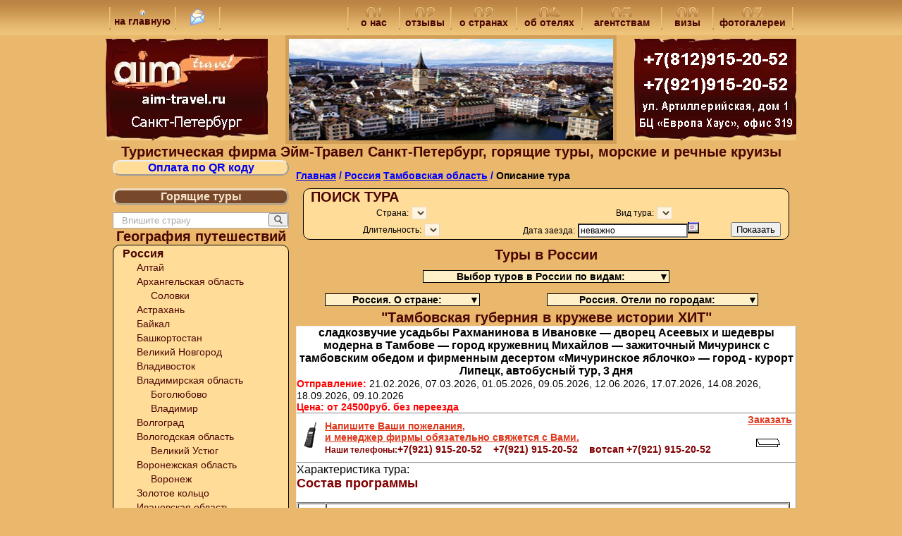

--- FILE ---
content_type: text/html; charset=WINDOWS-1251
request_url: https://aim-travel.ru/132.116
body_size: 20750
content:
<!DOCTYPE HTML PUBLIC "-//W3C//DTD HTML 4.01 Transitional//EN" "http://www.w3.org/TR/html4/loose.dtd ">
<HTML lang="ru">
<HEAD><TITLE>Россия. Тур 01.01.2026 Тамбовская губерния в кружеве истории ХИТ</TITLE>
<META NAME="KeyWords" CONTENT="Россия, Тур 01.01.2026 Тамбовская губерния в кружеве истории ХИТ">
<META NAME="Description" CONTENT="Тур в России: &quot;01.01.2026 Тамбовская губерния в кружеве истории ХИТ&quot;">
<META content="text/html; charset=windows-1251" http-equiv=Content-Type>
<META content=document name=resourse-type>
<link rel="canonical" href="http://aim-travel.ru/132.116">
<meta name="MobileOptimized" content="width" />
<meta name="HandheldFriendly" content="true" />
<meta name="viewport" content="width=device-width, initial-scale=1.0" />

<LINK href="/style.css" rel="stylesheet" type="text/css">
<script src='https://code.jquery.com/jquery.min.js'></script>
</HEAD>

<body>
<table border="0" width="100%" cellspacing="0" cellpadding="0" background="pic/top_fon.gif" height="50">
<tr>
<td align="center">
<table border="0" width="980" height="50">
	<tr>
		<td align="center" width="5"><img border="0" src="/pic/vertec.gif" width="2" height="34"></td>
		<td align="center" width="80"><a href="/" class=menu><img border="0" src="/pic/home.gif" width="9" height="10"><br>на главную</a></td>
		<td align="center" width="5"><img border="0" src="/pic/vertec.gif" width="2" height="34"></td>
		<td align="center" width="50"><a href="/napisat.html" class=menu><img border="0" src="/pic/mail.gif"></a></td>
		<td align="center" width="5"><img border="0" src="/pic/vertec.gif" width="2" height="34"></td>
		<td align="center">&nbsp;</td>
		<td align="center" width="5"><img border="0" src="/pic/vertec.gif" width="2" height="34"></td>
		<td align="center" width="60"><a href="/tour-firma.html" class=menu><img border="0" src="/pic/menu01.gif"><br>о нас</a></td>
		<td align="center" width="5"><img border="0" src="/pic/vertec.gif" width="2" height="34"></td>

		<td align="center" width="60"><a href="/otzyv.html" class=menu><img border="0" src="/pic/menu02.gif"><br>отзывы</a></td>
		<td align="center" width="5"><img border="0" src="/pic/vertec.gif" width="2" height="34"></td>

		<td align="center" width="80"><a href="/travels.html" class=menu><img border="0" src="/pic/menu02.gif"><br>о странах</a></td>
		<td align="center" width="5"><img border="0" src="/pic/vertec.gif" width="2" height="34"></td>
		<td align="center" width="80"><a href="/hotels.html" class=menu><img border="0" src="/pic/menu04.gif"><br>об отелях</a></td>
		<td align="center" width="5"><img border="0" src="/pic/vertec.gif" width="2" height="34"></td>
		<td align="center" width="100"><a href="/online/partneram.php" class=menu><img border="0" src="/pic/menu05.gif"><br>агентствам</a></td>
		<td align="center" width="5"><img border="0" src="/pic/vertec.gif" width="2" height="34"></td>
		<td align="center" width="60"><a href="/viza.html" class=menu><img border="0" src="/pic/menu06.gif"><br>визы</a></td>
		<td align="center" width="5"><img border="0" src="/pic/vertec.gif" width="2" height="34"></td>
		<td align="center" width="100"><a href="/foto.html" class=menu><img border="0" src="/pic/menu07.gif"><br>фотогалереи</a></td>
		<td align="center" width="5"><img border="0" src="/pic/vertec.gif" width="2" height="34"></td>
	</tr>
</table>
</td>
</tr>
</table>

<table border="0" width="980" cellspacing="0" cellpadding="0" align=center>
<tr>
<td align="center" width="230"><img border="0" src="/pic/logo.jpg" width="230" height="144"></td>
<td align="center">
		<table border="4" cellspacing="0" cellpadding="0" bordercolor="#D29F59">
		<tr>
		<td>
<div id='ja-bannerS' style='border-bottom:none;'>
  <script type="text/javascript">
 
 window.addEventListener?window.addEventListener('load',so_init,false):window.attachEvent('onload',so_init);

var imgs = new Array(), zInterval = null, current=0, pause=false;
var fadetime = 3000;
function so_init()
{
	if(!document.getElementById || !document.createElement)return;

	imgs = document.getElementById('ja_headerS_jsfade').getElementsByTagName('img');
	for(i=1;i<imgs.length;i++) imgs[i].xOpacity = 0;
	imgs[0].style.display = 'block';
	imgs[0].xOpacity = .99;

	setTimeout(so_xfade,fadetime);
}

function so_xfade()
{
	cOpacity = imgs[current].xOpacity;
	nIndex = imgs[current+1]?current+1:0;
	nOpacity = imgs[nIndex].xOpacity;

	cOpacity-=.05;
	nOpacity+=.05;

	imgs[nIndex].style.display = 'block';
	imgs[current].xOpacity = cOpacity;
	imgs[nIndex].xOpacity = nOpacity;

	setOpacity(imgs[current]);
	setOpacity(imgs[nIndex]);

	if(cOpacity<=0)
	{
		imgs[current].style.display = 'none';
		current = nIndex;
		setTimeout(so_xfade,fadetime);
	}
	else
	{
		setTimeout(so_xfade,50);
	}

	function setOpacity(obj)
	{
		if(obj.xOpacity>.99)
		{
			obj.xOpacity = .99;
			return;
		}

		obj.style.opacity = obj.xOpacity;
		obj.style.MozOpacity = obj.xOpacity;
		obj.style.filter = 'alpha(opacity=' + (obj.xOpacity*100) + ')';
	}
} 
  
  </script>
<div id='ja_headerS_jsfade' style='position:relative;width:460px;height:144px;overflow:hidden;'>
<img border=0 src='/pic/foto/shveitsaria.jpg' style='position:absolute;top:0;left:0;display:none;width:460;height:144px;'>
<img border=0 src='/pic/foto/avstraliya2.jpg' style='position:absolute;top:0;left:0;display:none;width:460;height:144px;'>
<img border=0 src='/pic/foto/meksika.jpg' style='position:absolute;top:0;left:0;display:none;width:460;height:144px;'>
<img border=0 src='/pic/foto/kitay.jpg' style='position:absolute;top:0;left:0;display:none;width:460;height:144px;'>
<img border=0 src='/pic/foto/kr_kray.jpg' style='position:absolute;top:0;left:0;display:none;width:460;height:144px;'>
<img border=0 src='/pic/foto/krim.jpg' style='position:absolute;top:0;left:0;display:none;width:460;height:144px;'>
</div>
</div>		</td>
		</tr>
		</table>
</td>
<td align="center" width="230"><img border="0" src="/pic/rekv.jpg" width="230" height="144"></td>
</tr>
</table>

<h1 align=center>Туристическая фирма Эйм-Травел Санкт-Петербург, горящие туры, морские и речные круизы</h1>
<table align="center" width="980" border="0" cellPadding="0" cellSpacing="0">
<tr>
<td width="10">&nbsp;</td>
<td width="250" align="center" valign="top">
<a href="/online/QR.php" class="kn"> Оплата по QR коду </a>
<br>
<a href="/goryashiy.html" class="knopka">Горящие туры</a>
<!--script src="https://code.jquery.com/jquery.min.js"></script-->
<script>
function chkLen() {
	$("#suggest_cntry").slideUp("fast");
	if ($('#searchInput').val().length>0) {
		$('#searchInput').css("color","#000");
	}
	if ($('#searchInput').val().length>2) {
		loadList();
	}
	if ($('#searchInput').val().length==0) {
		$('#searchInput').val('Впишите страну').css("color","#aaa");
		$('#inputCid').val('0');
	}
}
function checkSearch(e) {
	if ($('#inputCid').val()=='0') {
		$('#searchInput').val('');
		$('#inputCid').val('');
	} 
}
function loadList() {
	$.ajax({
		url: "/strana_aj.php?s="+$('#searchInput').val(),
		cache: false,
		dataType: "html",
		success: function(r){
			if (r.length>1) $("#suggest_cntry").html(r).slideDown("fast");
		}
	});
}
function cselect(c,r) {
	$("#suggest_cntry").slideUp("fast");
	$('#inputCid').val(c);
	$('#searchInput').val(r.innerText);
	document.getElementById('searchform').action = '/'+c;
	
}
</script>
<style>
div#simpleSearch {display:block; margin-top:0.65em; min-height:1px; border:solid 1px #aaa; color:black; background-color:white;}
input#searchInput{width:80%;margin:0;padding:0;padding-left:0.2em;padding-top:0.2em;padding-bottom:0.2em;outline:none;border:none;font-size:13px;background-color:transparent;direction:ltr}
#suggest_cntry {border: 1px solid #AAA; width: 14em; font:13px sans-serif; display:none;position:absolute;background-color:white}
.suggselect {display:block; padding:4px; cursor:pointer;}
.suggselect:hover {background-color:blue;color:white}
</style>
<form action="" id="searchform" method="post"></form>
<div id="simpleSearch">
<input name="search" title="Напишите страну" id="searchInput" autocomplete="off" onKeyUp="chkLen()" onKeyPress="checkSearch(event)">
<input type=hidden name=scid id=inputCid>
<button name="button" style="float:right" title="Найти туры в страну" id="searchButton" onClick="searchform.submit()"><img src="/pic/search-ltr.png" alt="Найти" width="12" height="13"></button>
</div>
<div id=suggest_cntry></div>
<script>
chkLen(event);
</script><font class="H1">География путешествий</font>
<div ID=strana style='border:1px solid #000000;  border-radius: 10px; background-color: #FFDD99;'><table id=table_strana><tr><td>
<style>
.level1 {margin:0 10px; cursor:pointer; text-align: left;}
.level2 {margin:0 30px; display: none; text-align: left;}
.level3 {margin:0 50px; display: none; text-align: left;}.level2s {margin:0 30px; text-align: left;}
.level3s {margin:0 50px; text-align: left;}
</style>
<!--script src="https://code.jquery.com/jquery.min.js"></script-->
<script>
function vlev(rg) {
	$('.rg'+rg).toggle(300);
}
</script>
<p class='level1 strana0' onClick=vlev(1)>Россия</p><p class='rg1 level2'><a href=/Altai/ class=strana1 title="Туры на Алтай">Алтай</a></p><p class='rg1 level2'><a href=/Arhangelskaya-oblast/ class=strana1 title="Туры в Архангельскую область">Архангельская область</a></p><p class='rg1 level3'><a href=/Solovki/ class=strana1 title="Туры Соловки">Соловки</a></p><p class='rg1 level2'><a href=/Astrahan/ class=strana1 title="Туры В Астрахань">Астрахань</a></p><p class='rg1 level2'><a href=/Lake-Baikal/ class=strana1 title="Туры на Байкал">Байкал</a></p><p class='rg1 level2'><a href=/Bashkortostan/ class=strana1 title="Туры в Башкортостан">Башкортостан</a></p><p class='rg1 level2'><a href=/Velikiy-Novgorod/ class=strana1 title="Туры в Великий Новгород">Великий Новгород</a></p><p class='rg1 level2'><a href=/Vladivostok/ class=strana1 title="Туры во Владивосток">Владивосток</a></p><p class='rg1 level2'><a href=/Vladimirskaya-oblast/ class=strana1 title="Туры во Владимирскую область">Владимирская область</a></p><p class='rg1 level3'><a href=/Bogolubovo/ class=strana1 title="Туры Боголюбово">Боголюбово</a></p><p class='rg1 level3'><a href=/Vladimir/ class=strana1 title="Туры Владимир">Владимир</a></p><p class='rg1 level2'><a href=/Volgograd/ class=strana1 title="Туры в Волгоград">Волгоград</a></p><p class='rg1 level2'><a href=/Vologodskaya+oblast/ class=strana1 title="Туры в Вологодскую область">Вологодская область</a></p><p class='rg1 level3'><a href=/Velikiy+Ustug/ class=strana1 title="Туры Великий Устюг">Великий Устюг</a></p><p class='rg1 level2'><a href=/Voronezh-Oblast/ class=strana1 title="Туры в Воронежскую область">Воронежская область</a></p><p class='rg1 level3'><a href=/Voronezh/ class=strana1 title="Туры Воронеж">Воронеж</a></p><p class='rg1 level2'><a href=/Zolotoe-koltso/ class=strana1 title="Туры по Золотому кольцу">Золотое кольцо</a></p><p class='rg1 level2'><a href=/Ivanovskaya-oblast/ class=strana1 title="Туры в Ивановскую область">Ивановская область</a></p><p class='rg1 level3'><a href=/Ivanovo/ class=strana1 title="Туры Иваново">Иваново</a></p><p class='rg1 level3'><a href=/Palekh/ class=strana1 title="Туры Палех">Палех</a></p><p class='rg1 level3'><a href=/Plyos/ class=strana1 title="Туры Плес">Плес</a></p><p class='rg1 level3'><a href=/Shuya/ class=strana1 title="Туры Шуя">Шуя</a></p><p class='rg1 level2'><a href=/Caucasus/ class=strana1 title="Туры на Кавказ">Кавказ</a></p><p class='rg1 level3'><a href=/Adygeya/ class=strana1 title="Туры Адыгея">Адыгея</a></p><p class='rg1 level3'><a href=/Dagestan/ class=strana1 title="Туры Дагестан">Дагестан</a></p><p class='rg1 level3'><a href=/Ingushetiya/ class=strana1 title="Туры Ингушетия">Ингушетия</a></p><p class='rg1 level3'><a href=/Kabardino-Balkariya/ class=strana1 title="Туры Кабардино-Балкария">Кабардино-Балкария</a></p><p class='rg1 level3'><a href=/Kavkazkieje-Mineralnye-Vody/ class=strana1 title="Туры Кавказские Минеральные воды">Кавказские Минеральные воды</a></p><p class='rg1 level3'><a href=/Karachaevo-Cherkesiya/ class=strana1 title="Туры Карачаево-Черкесия">Карачаево-Черкесия</a></p><p class='rg1 level3'><a href=/Elbrus/ class=strana1 title="Туры Приэльбрусье">Приэльбрусье</a></p><p class='rg1 level3'><a href=/Severnaya-Osetiya/ class=strana1 title="Туры Северная Осетия">Северная Осетия</a></p><p class='rg1 level3'><a href=/Chechnya/ class=strana1 title="Туры Чечня">Чечня</a></p><p class='rg1 level2'><a href=/Kazan/ class=strana1 title="Туры в Казань">Казань</a></p><p class='rg1 level2'><a href=/Kaliningradskaya-oblast/ class=strana1 title="Туры в Калининградскую область">Калининградская область</a></p><p class='rg1 level3'><a href=/Zelenogradsk/ class=strana1 title="Туры Зеленоградск">Зеленоградск</a></p><p class='rg1 level2'><a href=/Kalmykiya/ class=strana1 title="Туры в Калмыкию">Калмыкия</a></p><p class='rg1 level2'><a href=/Kalugskiy-Region/ class=strana1 title="Туры в Калужскую область">Калужская область</a></p><p class='rg1 level2'><a href=/Kamchatka/ class=strana1 title="Туры на Камчатку">Камчатка</a></p><p class='rg1 level2'><a href=/Karelia/ class=strana1 title="Туры в Карелию">Карелия</a></p><p class='rg1 level3'><a href=/Valaam/ class=strana1 title="Туры Валаам">Валаам</a></p><p class='rg1 level2'><a href=/Kolskiy/ class=strana1 title="Туры на Кольский полуостров">Кольский полуостров</a></p><p class='rg1 level2'><a href=/Commander-Islands/ class=strana1 title="Туры на Командорские острова">Командорские острова</a></p><p class='rg1 level2'><a href=/Kostroma/ class=strana1 title="Туры в Кострому">Кострома</a></p><p class='rg1 level2'><a href=/Krasnodar-Territory/ class=strana1 title="Туры в Краснодарский край">Краснодарский край</a></p><p class='rg1 level2'><a href=/Krasnoyarskiy-kray/ class=strana1 title="Туры в Красноярский край">Красноярский край</a></p><p class='rg1 level2'><a href=/Kurile-Islands/ class=strana1 title="Туры на Курильские острова">Курильские острова</a></p><p class='rg1 level2'><a href=/Leningrad-Region/ class=strana1 title="Туры в Ленинградскую область">Ленинградская область</a></p><p class='rg1 level2'><a href=/Lipetskaya-oblast/ class=strana1 title="Туры в Липецкую область">Липецкая область</a></p><p class='rg1 level2'><a href=/Mari-El/ class=strana1 title="Туры в Марий Эл">Марий Эл</a></p><p class='rg1 level2'><a href=/Moscow/ class=strana1 title="Туры в Москву">Москва</a></p><p class='rg1 level2'><a href=/Murmansk/ class=strana1 title="Туры в Мурманск">Мурманск</a></p><p class='rg1 level2'><a href=/Nizhegorodskiy-Region/ class=strana1 title="Туры в Нижегородскую область">Нижегородская область</a></p><p class='rg1 level3'><a href=/Nizhniy-Novgorod/ class=strana1 title="Туры Нижний Новгород">Нижний Новгород</a></p><p class='rg1 level2'><a href=/Novosibipkaya-oblast/ class=strana1 title="Туры в Новосибирскую область">Новосибирская область</a></p><p class='rg1 level2'><a href=/Orlovskaya-oblast/ class=strana1 title="Туры в Орловскую область">Орловская область</a></p><p class='rg1 level2'><a href=/Permskiy-kray/ class=strana1 title="Туры в Пермский край">Пермский край</a></p><p class='rg1 level2'><a href=/Pskov/ class=strana1 title="Туры в Псков">Псков</a></p><p class='rg1 level2'><a href=/Pskovskaya+oblast/ class=strana1 title="Туры в Псковскую область">Псковская область</a></p><div  class=rg1 style='float:left;width:20px;height:20px;margin-left:10px; display: none'><span class=strana1>&#9658;</span></div><p class='rg1 level2'><a href=/Russia/ class=strana1 title="Туры в России">Россия</a></p><p class='rg1 level2'><a href=/Rostov/ class=strana1 title="Туры в Ростов">Ростов</a></p><p class='rg1 level2'><a href=/Rostovskiy-Region/ class=strana1 title="Туры в Ростовскую область">Ростовская область</a></p><p class='rg1 level2'><a href=/Ryazanskaya-oblast/ class=strana1 title="Туры в Рязанскую область">Рязанская область</a></p><p class='rg1 level2'><a href=/Samarskaya-Oblast/ class=strana1 title="Туры в Самарскую область">Самарская область</a></p><p class='rg1 level3'><a href=/Samara/ class=strana1 title="Туры Самара">Самара</a></p><p class='rg1 level3'><a href=/Toliatti/ class=strana1 title="Туры Тольятти">Тольятти</a></p><p class='rg1 level2'><a href=/St-Petersburg/ class=strana1 title="Туры в Санкт-Петербург">Санкт-Петербург</a></p><p class='rg1 level2'><a href=/Saratovskaya-oblst/ class=strana1 title="Туры в Саратовскую область">Саратовская область</a></p><p class='rg1 level3'><a href=/Saratov/ class=strana1 title="Туры Саратов">Саратов</a></p><p class='rg1 level2'><a href=/Sahalin/ class=strana1 title="Туры на Сахалин">Сахалин</a></p><p class='rg1 level2'><a href=/Lake-Seliger/ class=strana1 title="Туры на Селигер">Селигер</a></p><p class='rg1 level2'><a href=/Smolensk/ class=strana1 title="Туры в Смоленск">Смоленск</a></p><p class='rg1 level2'><a href=/Svjktyskaya-oblast/ class=strana1 title="Туры в Смоленскую область">Смоленская область</a></p><p class='rg1 level2'><a href=/Tambovskiy-Region/ class=strana1 title="Туры в Тамбовскую область">Тамбовская область</a></p><p class='rg1 level2'><a href=/Tverskaya-oblast/ class=strana1 title="Туры в Тверскую область">Тверская область</a></p><p class='rg1 level2'><a href=/Tulskiy-Region/ class=strana1 title="Туры в Тульскую область">Тульская область</a></p><p class='rg1 level2'><a href=/Tumenskaya-oblast/ class=strana1 title="Туры в Тюменскую область">Тюменская область</a></p><p class='rg1 level3'><a href=/Tobolsk/ class=strana1 title="Туры Тобольск">Тобольск</a></p><p class='rg1 level3'><a href=/Tyumen/ class=strana1 title="Туры Тюмень">Тюмень</a></p><p class='rg1 level2'><a href=/Ulyanovsk-Oblast/ class=strana1 title="Туры в Ульяновскую область">Ульяновская область</a></p><p class='rg1 level2'><a href=/Urals/ class=strana1 title="Туры на Урал">Урал</a></p><p class='rg1 level2'><a href=/Habarovskiy-kray/ class=strana1 title="Туры в Хабаровский край">Хабаровский край</a></p><p class='rg1 level2'><a href=/Chuvashya/ class=strana1 title="Туры в Чувашия">Чувашия</a></p><p class='rg1 level2'><a href=/Chukotka/ class=strana1 title="Туры на Чукотку">Чукотка</a></p><p class='rg1 level2'><a href=/Yakutiya/ class=strana1 title="Туры в Якутию">Якутия</a></p><p class='rg1 level2'><a href=/Yaroslavskaya-oblast/ class=strana1 title="Туры в Ярославскую область">Ярославская область</a></p><p class='rg1 level3'><a href=/Myshkin/ class=strana1 title="Туры Мышкин">Мышкин</a></p><p class='rg1 level3'><a href=/Rybinsk/ class=strana1 title="Туры Рыбинск">Рыбинск</a></p><p class='rg1 level3'><a href=/Uglich/ class=strana1 title="Туры Углич">Углич</a></p><p class='rg1 level3'><a href=/Yaroslavl/ class=strana1 title="Туры Ярославль">Ярославль</a></p><p class='level1 strana0' onClick=vlev(3)>Скандинавия</p><p class='rg3 level2'><a href=/Norway/ class=strana1 title="Туры в Норвегию">Норвегия</a></p><p class='rg3 level3'><a href=/Shpitsbergen/ class=strana1 title="Туры Шпицберген">Шпицберген</a></p><p class='rg3 level2'><a href=/Scandinavia/ class=strana1 title="Туры в Скандинавию">Скандинавия</a></p><p class='rg3 level2'><a href=/Finland/ class=strana1 title="Туры в Финляндию">Финляндия</a></p><p class='level1 strana0' onClick=vlev(4)>Европа</p><p class='rg4 level2'><a href=/Abkhazia/ class=strana1 title="Туры в Абхазию">Абхазия</a></p><p class='rg4 level2'><a href=/Austria/ class=strana1 title="Туры в Австрию">Австрия</a></p><p class='rg4 level2'><a href=/Andorra/ class=strana1 title="Туры в Андорру">Андорра</a></p><p class='rg4 level2'><a href=/Belarus/ class=strana1 title="Туры в Беларусь">Беларусь</a></p><p class='rg4 level3'><a href=/Brest/ class=strana1 title="Туры Брест">Брест</a></p><p class='rg4 level3'><a href=/Brest-oblast/ class=strana1 title="Туры Брестская область">Брестская область</a></p><p class='rg4 level3'><a href=/Vitebsk/ class=strana1 title="Туры Витебск">Витебск</a></p><p class='rg4 level3'><a href=/Vitebsk-oblast/ class=strana1 title="Туры Витебская область">Витебская область</a></p><p class='rg4 level3'><a href=/Gomel/ class=strana1 title="Туры Гомель">Гомель</a></p><p class='rg4 level3'><a href=/Grodno-oblast/ class=strana1 title="Туры Гродненская область">Гродненская область</a></p><p class='rg4 level3'><a href=/Grodno/ class=strana1 title="Туры Гродно">Гродно</a></p><p class='rg4 level3'><a href=/Minsk/ class=strana1 title="Туры Минск">Минск</a></p><p class='rg4 level3'><a href=/Minsk-oblast/ class=strana1 title="Туры Минская область">Минская область</a></p><p class='rg4 level3'><a href=/Mogilev/ class=strana1 title="Туры Могилев">Могилев</a></p><p class='rg4 level2'><a href=/Belgium/ class=strana1 title="Туры в Бельгию">Бельгия</a></p><p class='rg4 level2'><a href=/Bosniya+and+Gertsegovina/ class=strana1 title="Туры Босния и Герцеговина">Босния и Герцеговина</a></p><p class='rg4 level2'><a href=/Great-Britain/ class=strana1 title="Туры в Великобританию">Великобритания</a></p><p class='rg4 level3'><a href=/England/ class=strana1 title="Туры Англия">Англия</a></p><p class='rg4 level3'><a href=/Scotland/ class=strana1 title="Туры Шотландия">Шотландия</a></p><p class='rg4 level2'><a href=/Hungary/ class=strana1 title="Туры в Венгрию">Венгрия</a></p><p class='rg4 level2'><a href=/Germany/ class=strana1 title="Туры в Германию">Германия</a></p><p class='rg4 level2'><a href=/Europe/ class=strana1 title="Туры в Европу">Европа</a></p><p class='rg4 level2'><a href=/Spain/ class=strana1 title="Туры в Испанию">Испания</a></p><p class='rg4 level3'><a href=/Canaries/ class=strana1 title="Туры Канарские острова">Канарские острова</a></p><p class='rg4 level2'><a href=/Italy/ class=strana1 title="Туры в Италию">Италия</a></p><p class='rg4 level3'><a href=/Sardiniya/ class=strana1 title="Туры Сардиния">Сардиния</a></p><p class='rg4 level2'><a href=/Liechtenstein/ class=strana1 title="Туры в Лихтенштейн">Лихтенштейн</a></p><p class='rg4 level2'><a href=/Netherlands/ class=strana1 title="Туры в Нидерланды">Нидерланды</a></p><p class='rg4 level2'><a href=/Portugal/ class=strana1 title="Туры в Португалию">Португалия</a></p><p class='rg4 level2'><a href=/Romania/ class=strana1 title="Туры в Румынию">Румыния</a></p><p class='rg4 level2'><a href=/Serbia/ class=strana1 title="Туры в Сербию">Сербия</a></p><p class='rg4 level2'><a href=/Slovakia/ class=strana1 title="Туры в Словакию">Словакия</a></p><p class='rg4 level2'><a href=/Slovenia/ class=strana1 title="Туры в Словению">Словения</a></p><p class='rg4 level2'><a href=/France/ class=strana1 title="Туры во Францию">Франция</a></p><p class='rg4 level2'><a href=/Croatia/ class=strana1 title="Туры в Хорватию">Хорватия</a></p><p class='rg4 level2'><a href=/Montenegro/ class=strana1 title="Туры в Черногорию">Черногория</a></p><p class='rg4 level2'><a href=/Czech-Republic/ class=strana1 title="Туры в Чехию">Чехия</a></p><p class='rg4 level2'><a href=/Switzerland/ class=strana1 title="Туры в Швейцарию">Швейцария</a></p><p class='level1 strana0' onClick=vlev(5)>Африка</p><p class='rg5 level2'><a href=/Algeria/ class=strana1 title="Туры в Алжир">Алжир</a></p><p class='rg5 level2'><a href=/Africa/ class=strana1 title="Туры в Африку">Африка</a></p><p class='rg5 level2'><a href=/Botswana/ class=strana1 title="Туры в Ботсвану">Ботсвана</a></p><p class='rg5 level2'><a href=/Egypt/ class=strana1 title="Туры в Египет">Египет</a></p><p class='rg5 level2'><a href=/Zambia/ class=strana1 title="Туры в Замбию">Замбия</a></p><p class='rg5 level2'><a href=/Zimbabwe/ class=strana1 title="Туры в Зимбабве">Зимбабве</a></p><p class='rg5 level2'><a href=/Kenya/ class=strana1 title="Туры в Кению">Кения</a></p><p class='rg5 level2'><a href=/Marocco/ class=strana1 title="Туры в Марокко">Марокко</a></p><p class='rg5 level2'><a href=/Mozambique/ class=strana1 title="Туры в Мозамбик">Мозамбик</a></p><p class='rg5 level2'><a href=/Namibia/ class=strana1 title="Туры в Намибию">Намибия</a></p><p class='rg5 level2'><a href=/Tanzania/ class=strana1 title="Туры в Танзанию">Танзания</a></p><p class='rg5 level3'><a href=/Zanzibar/ class=strana1 title="Туры Занзибар">Занзибар</a></p><p class='rg5 level2'><a href=/Tunisia/ class=strana1 title="Туры в Тунис">Тунис</a></p><p class='rg5 level2'><a href=/Ethiopia/ class=strana1 title="Туры в Эфиопию">Эфиопия</a></p><p class='rg5 level2'><a href=/South-Africa/ class=strana1 title="Туры в ЮАР">ЮАР</a></p><p class='level1 strana0' onClick=vlev(6)>Ближний Восток</p><p class='rg6 level2'><a href=/Azerbaijan/ class=strana1 title="Туры в Азербайджан">Азербайджан</a></p><p class='rg6 level2'><a href=/Armenia/ class=strana1 title="Туры в Армению">Армения</a></p><p class='rg6 level2'><a href=/Near-East/ class=strana1 title="Туры на Ближний Восток">Ближний Восток</a></p><p class='rg6 level2'><a href=/Georgia/ class=strana1 title="Туры в Грузию">Грузия</a></p><p class='rg6 level2'><a href=/Jordan/ class=strana1 title="Туры в Иорданию">Иордания</a></p><p class='rg6 level2'><a href=/Iran/ class=strana1 title="Туры в Иран">Иран</a></p><p class='rg6 level2'><a href=/Yemen/ class=strana1 title="Туры в Йемен">Йемен</a></p><p class='rg6 level2'><a href=/Oman/ class=strana1 title="Туры в Оман">Оман</a></p><p class='rg6 level2'><a href=/Turkey/ class=strana1 title="Туры в Турцию">Турция</a></p><p class='level1 strana0' onClick=vlev(7)>Азия</p><p class='rg7 level2'><a href=/Asia/ class=strana1 title="Туры в Азию">Азия</a></p><p class='rg7 level2'><a href=/Bangladesh/ class=strana1 title="Туры в Бангладеш">Бангладеш</a></p><p class='rg7 level2'><a href=/Brunei/ class=strana1 title="Туры в Бруней">Бруней</a></p><p class='rg7 level2'><a href=/Bhoutan/ class=strana1 title="Туры в Бутан">Бутан</a></p><p class='rg7 level2'><a href=/Vietnam/ class=strana1 title="Туры во Вьетнам">Вьетнам</a></p><p class='rg7 level2'><a href=/Hong-Kong/ class=strana1 title="Туры в Гонконг">Гонконг</a></p><p class='rg7 level2'><a href=/India/ class=strana1 title="Туры в Индию">Индия</a></p><p class='rg7 level3'><a href=/Goa/ class=strana1 title="Туры Гоа">Гоа</a></p><p class='rg7 level2'><a href=/Indonesia/ class=strana1 title="Туры в Индонезию">Индонезия</a></p><p class='rg7 level3'><a href=/Bali/ class=strana1 title="Туры Бали">Бали</a></p><p class='rg7 level2'><a href=/Kazakhstan/ class=strana1 title="Туры в Казахстан">Казахстан</a></p><p class='rg7 level2'><a href=/Cambodge/ class=strana1 title="Туры в Камбоджу">Камбоджа</a></p><p class='rg7 level2'><a href=/Kyrgyzstan/ class=strana1 title="Туры в Киргизию">Киргизия</a></p><p class='rg7 level2'><a href=/China/ class=strana1 title="Туры в Китай">Китай</a></p><p class='rg7 level3'><a href=/Makao/ class=strana1 title="Туры Макао">Макао</a></p><p class='rg7 level2'><a href=/Laos/ class=strana1 title="Туры в Лаос">Лаос</a></p><p class='rg7 level2'><a href=/Malaysia/ class=strana1 title="Туры в Малайзию">Малайзия</a></p><p class='rg7 level2'><a href=/Mongolia/ class=strana1 title="Туры в Монголию">Монголия</a></p><p class='rg7 level2'><a href=/Myanmar/ class=strana1 title="Туры в Мьянма -Бирма-">Мьянма -Бирма-</a></p><p class='rg7 level2'><a href=/Nepal/ class=strana1 title="Туры в Непал">Непал</a></p><p class='rg7 level2'><a href=/Pakistan/ class=strana1 title="Туры в Пакистан">Пакистан</a></p><p class='rg7 level2'><a href=/North-Korea/ class=strana1 title="Туры в Северную Корею">Северная Корея</a></p><p class='rg7 level2'><a href=/Singapore/ class=strana1 title="Туры в Сингапур">Сингапур</a></p><p class='rg7 level2'><a href=/Tajikistan/ class=strana1 title="Туры в Таджикистан">Таджикистан</a></p><p class='rg7 level2'><a href=/Thailand/ class=strana1 title="Туры в Таиланд">Таиланд</a></p><p class='rg7 level2'><a href=/Turkmenistan/ class=strana1 title="Туры в Туркменистан">Туркменистан</a></p><p class='rg7 level2'><a href=/Uzbekistan/ class=strana1 title="Туры в Узбекистан">Узбекистан</a></p><p class='rg7 level2'><a href=/South-Korea/ class=strana1 title="Туры в Южную Корею">Южная Корея</a></p><p class='rg7 level2'><a href=/Japan/ class=strana1 title="Туры в Японию">Япония</a></p><p class='level1 strana0' onClick=vlev(8)>Острова Индийского океана</p><p class='rg8 level2'><a href=/Mauritius/ class=strana1 title="Туры на Маврикий">Маврикий</a></p><p class='rg8 level2'><a href=/Madagascar/ class=strana1 title="Туры на Мадагаскар">Мадагаскар</a></p><p class='rg8 level2'><a href=/Indian-Ocean-Islands/ class=strana1 title="Туры на Острова Индийского океана">Острова Индийского океана</a></p><p class='rg8 level2'><a href=/Sri-Lanka/ class=strana1 title="Туры в Шри-Ланку">Шри-Ланка</a></p><p class='rg8 level3'><a href=/Ceylon/ class=strana1 title="Туры Цейлон">Цейлон</a></p><p class='level1 strana0' onClick=vlev(9)>Австралия и Океания</p><p class='rg9 level2'><a href=/Australia-and-Oceania/ class=strana1 title="Туры в Австралию и Океанию">Австралия и Океания</a></p><p class='rg9 level2'><a href=/New-Zealand/ class=strana1 title="Туры в Новую Зеландию">Новая Зеландия</a></p><p class='rg9 level2'><a href=/Fr-Polynesia/ class=strana1 title="Туры во Французскую Полинезию">Французская Полинезия</a></p><p class='level1 strana0' onClick=vlev(10)>Острова Тихого океана</p><p class='rg10 level2'><a href=/Galapagos-Islands/ class=strana1 title="Туры на Галапагосские острова">Галапагосские острова</a></p><p class='rg10 level2'><a href=/Pashi/ class=strana1 title="Туры на остров Пасхи">Остров Пасхи</a></p><p class='rg10 level2'><a href=/Pacific-Islands/ class=strana1 title="Туры на Острова Тихого океана">Острова Тихого океана</a></p><p class='rg10 level2'><a href=/Philippines/ class=strana1 title="Туры на Филиппины">Филиппины</a></p><p class='rg10 level3'><a href=/Borakay/ class=strana1 title="Туры Боракай">Боракай</a></p><p class='level1 strana0' onClick=vlev(11)>Северная Америка</p><p class='rg11 level2'><a href=/Greenland/ class=strana1 title="Туры в Гренландию">Гренландия</a></p><p class='rg11 level2'><a href=/North-America/ class=strana1 title="Туры в Северную Америку">Северная Америка</a></p><p class='level1 strana0' onClick=vlev(12)>Центральная Америка</p><p class='rg12 level2'><a href=/Honduras/ class=strana1 title="Туры в Гондурас">Гондурас</a></p><p class='rg12 level2'><a href=/Costa-Rica/ class=strana1 title="Туры в Коста Рику">Коста-Рика</a></p><p class='rg12 level2'><a href=/Mexico/ class=strana1 title="Туры в Мексику">Мексика</a></p><p class='rg12 level2'><a href=/Nikaragua/ class=strana1 title="Туры в Никарагуа">Никарагуа</a></p><p class='rg12 level2'><a href=/Panama/ class=strana1 title="Туры в Панаму">Панама</a></p><p class='rg12 level2'><a href=/Salvador/ class=strana1 title="Туры в Сальвадор">Сальвадор</a></p><p class='rg12 level2'><a href=/Central-America/ class=strana1 title="Туры в Центральную Америку">Центральная Америка</a></p><p class='level1 strana0' onClick=vlev(13)>Карибский бассейн</p><p class='rg13 level2'><a href=/Caribbean-States/ class=strana1 title="Туры в Карибскоий бассейн">Карибский бассейн</a></p><p class='rg13 level2'><a href=/Cuba/ class=strana1 title="Туры на Кубу">Куба</a></p><p class='rg13 level3'><a href=/Varadero/ class=strana1 title="Туры Варадеро">Варадеро</a></p><p class='level1 strana0' onClick=vlev(14)>Южная Америка</p><p class='rg14 level2'><a href=/Argentina/ class=strana1 title="Туры в Аргентину">Аргентина</a></p><p class='rg14 level2'><a href=/Bolivia/ class=strana1 title="Туры в Боливию">Боливия</a></p><p class='rg14 level2'><a href=/Brazil/ class=strana1 title="Туры в Бразилию">Бразилия</a></p><p class='rg14 level2'><a href=/Venezuela/ class=strana1 title="Туры в Венесуэлу">Венесуэла</a></p><p class='rg14 level3'><a href=/Margarita/ class=strana1 title="Туры Остров Маргарита">Остров Маргарита</a></p><p class='rg14 level2'><a href=/Guatemala/ class=strana1 title="Туры в Гватемалу">Гватемала</a></p><p class='rg14 level2'><a href=/Colombia/ class=strana1 title="Туры в Колумбию">Колумбия</a></p><p class='rg14 level2'><a href=/Peru/ class=strana1 title="Туры в Перу">Перу</a></p><p class='rg14 level2'><a href=/Uruguay/ class=strana1 title="Туры в Уругвай">Уругвай</a></p><p class='rg14 level2'><a href=/Chili/ class=strana1 title="Туры в Чили">Чили</a></p><p class='rg14 level2'><a href=/Ecuador/ class=strana1 title="Туры в Эквадор">Эквадор</a></p><p class='rg14 level2'><a href=/South-America/ class=strana1 title="Туры в Южную Америку">Южная Америка</a></p><p class='level1 strana0' onClick=vlev(15)>Острова Атлантического океана</p><p class='rg15 level2'><a href=/Iceland/ class=strana1 title="Туры в Исландию">Исландия</a></p><p class='rg15 level2'><a href=/Atlantic-Ocean-Islands/ class=strana1 title="Туры на Острова Атлантического океана">Острова Атлантического океана</a></p><p class='level1 strana0' onClick=vlev(16)>Антарктика</p><p class='rg16 level2'><a href=/Antarctida/ class=strana1 title="Туры в Антарктиду">Антарктида</a></p><p class='rg16 level2'><a href=/Antarctica/ class=strana1 title="Туры в Антарктику">Антарктика</a></p><p class='level1 strana0' onClick=vlev(17)>Арктика</p><p class='rg17 level2'><a href=/Arctic/ class=strana1 title="Туры в Арктику">Арктика</a></p><p class='rg17 level2'><a href=/North-Pole/ class=strana1 title="Туры на Северный полюс">Северный полюс</a></p></td></tr></table>

<script>vlev(1);</script></div><font class="H1">Туры по видам:</font>
<div ID=vidt style='border:1px solid #000000;  border-radius: 10px; background-color: #FFDD99;'><table id=table_vidtura><tr><td valign=top align=left><a href=/Avia-tour/ class=vidtura1  title="Список авиа туров">Авиа туры</a> <font class=vidtura2>(26)</font></td></tr><tr><td valign=top align=left><a href=/Bus/ class=vidtura1  title="Список автобусных туров">Автобусные туры</a> <font class=vidtura2>(93)</font></td></tr><tr><td valign=top align=left><a href=/Avtorskie/ class=vidtura1  title="Список авторских туров">Авторские туры</a> <font class=vidtura2>(1)</font></td></tr><tr><td valign=top align=left><a href=/Active/ class=vidtura1  title="Список туров активного туризма">Активный туризм</a> <font class=vidtura2>(28)</font></td></tr><tr><td valign=top align=left><a href=/Gastronomic/ class=vidtura1  title="Список гастрономических туров">Гастрономические туры</a> <font class=vidtura2>(10)</font></td></tr><tr><td valign=top align=left><a href=/Group/ class=vidtura1  title="Список групповых туров">Групповые туры</a> <font class=vidtura2>(3)</font></td></tr><tr><td valign=top align=left><a href=/Railroad/ class=vidtura1  title="Список железнодорожных туров">Железнодорожные туры на поезде</a> <font class=vidtura2>(3)</font></td></tr><tr><td valign=top align=left><a href=/Individual/ class=vidtura1  title="Список индивидуальных туров">Индивидуальные туры</a> <font class=vidtura2>(4)</font></td></tr><tr><td valign=top align=left><a href=/Cruises-on-the-rivers-of-Europe/ class=vidtura1  title="Список круизов по рекам Европы">Круизы по рекам Европы</a> <font class=vidtura2>(1)</font></td></tr><tr><td valign=top align=left><a href=/Sea-cruise/ class=vidtura1  title="Список морских круизов">Морские круизы</a> <font class=vidtura2>(36)</font></td></tr><tr><td valign=top align=left><a href=/Early-Booking/ class=vidtura1  title="Список туров с ранним бронированием">Раннее бронирование туров</a> <font class=vidtura2>(28)</font></td></tr><tr><td valign=top align=left><a href=/River-Cruises/ class=vidtura1  title="Список речных круизов">Речные круизы</a> <font class=vidtura2>(14)</font></td></tr><tr><td valign=top align=left><a href=/Christmas/ class=vidtura1  title="Список рождественских туров">Рождественские туры</a> <font class=vidtura2>(8)</font></td></tr><tr><td valign=top align=left><a href=/Weekend/ class=vidtura1  title="Список туров выходного дня">Туры выходного дня</a> <font class=vidtura2>(3)</font></td></tr><tr><td valign=top align=left><a href=/Alpine-skiing/ class=vidtura1  title="Список туров на горнолыжные курорты">Туры на горнолыжные курорты</a> <font class=vidtura2>(12)</font></td></tr><tr><td valign=top align=left><a href=/Medication/ class=vidtura1  title="Список туров на лечение">Туры на лечение</a> <font class=vidtura2>(4)</font></td></tr><tr><td valign=top align=left><a href=/New-Year/ class=vidtura1  title="Список туров на Новый год">Туры на Новый год</a> <font class=vidtura2>(8)</font></td></tr><tr><td valign=top align=left><a href=/Vacation-to-the-sea/ class=vidtura1  title="Список туров на отдых к морю">Туры на отдых к морю</a> <font class=vidtura2>(57)</font></td></tr><tr><td valign=top align=left><a href=/Recreation-on-rivers-and-lakes/ class=vidtura1  title="Список туров на отдых на реки и озера">Туры на отдых на реки и озера</a> <font class=vidtura2>(2)</font></td></tr><tr><td valign=top align=left><a href=/Health-resort/ class=vidtura1  title="Список туров на отдых санатории и пансионаты">Туры на отдых санатории и пансионаты</a> <font class=vidtura2>(12)</font></td></tr><tr><td valign=top align=left><a href=/Holiday/ class=vidtura1  title="Список туров на праздники">Туры на праздники</a> <font class=vidtura2>(95)</font></td></tr><tr><td valign=top align=left><a href=/Performances/ class=vidtura1  title="Список туров на спектакли, концерты, представления">Туры на спектакли, концерты, представления</a> <font class=vidtura2>(1)</font></td></tr><tr><td valign=top align=left><a href=/Train-Bus/ class=vidtura1  title="Список туров по железной дороге и потом на автобусе">Туры по Ж/Д + автобус</a> <font class=vidtura2>(142)</font></td></tr><tr><td valign=top align=left><a href=/Aquapark/ class=vidtura1  title="Список туров с аквапарками и купальнями">Туры с аквапарками и купальнями</a> <font class=vidtura2>(2)</font></td></tr><tr><td valign=top align=left><a href=/Shop/ class=vidtura1  title="Список шоп-туров">Шоп-туры</a> <font class=vidtura2>(1)</font></td></tr><tr><td valign=top align=left><a href=/Exotic/ class=vidtura1  title="Список экзотических туров">Экзотические туры</a> <font class=vidtura2>(87)</font></td></tr><tr><td valign=top align=left><a href=/Excursion/ class=vidtura1  title="Список экскурсионных туров">Экскурсионные туры</a> <font class=vidtura2>(954)</font></td></tr><tr><td valign=top align=left><a href=/Extreme/ class=vidtura1  title="Список экстремальных туров">Экстремальные туры (турэкстрим)</a> <font class=vidtura2>(1)</font></td></tr></table>
</div><br>
</td>
<td width="10">&nbsp;</td>
<td valign="top">
<p class=nav1><a href=/ class=nav1>Главная</a> / <a href=/Russia/ class=nav1>Россия</a> <a href=/Tambovskiy-Region/ class=nav1>Тамбовская область</a> <a href=// class=nav1></a>  / <span class=nav2>Описание тура</span></p><script src="https://travelspb.ru/inc21/poisk_a.js"></script>
<script>
function posCal() {
	var pos=$('#date').offset();
	$('#calendar').css({'left': pos.left+'px','top': pos.top+'px'});
}
$(document).ready(function(){
	$("#form").fadeIn("slow");
	$("#calbtn").click(function () {posCal(); $("#calendar").fadeIn("fast")});
	$("#date").focus(function () {posCal(); $("#calendar").fadeIn("fast")});
});
</script>
<script>

var ce='';
var ve='';
var dl=0;
var mon='0-0';
var d='неважно';
</script>
<noindex>
<div id=formpoisk>
<form name=form_poisk onSubmit="show_poisk()">
<div style="text-align:left; margin-left: 10px;"><font class=H1>ПОИСК ТУРА</font></div>
<table style="font:10pt SansSerif,Arial; border-collapse: collapse;" cellpadding=2 width=100%><tr>

	<td valign=middle width=273 align=center>
<font class=formtext>Страна:</font> <select id=ce disabled onChange=chCe()></select>
	</td>	<td valign=middle colspan=2 align=center>
<font class=formtext>Вид тура:</font> <select id=ve disabled onChange=chVe()></select>
	</td>
	</tr>
	<tr><td valign=middle align=center>
<font class=formtext>Длительность:</font> <select id=dlit name=dlit disabled onChange=chDl()></select>
	</td>
	<td valign=middle align=center>
<font class=formtext>Дата заезда:</font> <div id=calendar style="background-color: #ffc; border: 1px solid black; display:none; position: absolute; left:363px; top:33px; z-index:99"></div>
		<input type=text id=date name=date value='неважно'><img id=calbtn src="/pic/cal.png">
	</td>
	<td valign=middle align=center>
		<input type=submit value=Показать>
		<!--input type=image src='/pic/btn_poisk.png'-->
	</td>
</tr></table>
<script>
getCe();
getVe();
getDl();
getCalendar(d);
//getMonth();
</script>
</form></div>
</noindex>
<script>
var To = [];
function show_m(obj){
	if (To[obj]) clearTimeout(To[obj]);
	if (document.getElementById(obj).style.display!='inline') {
		document.getElementById(obj).style.display='inline';
	} else {
		document.getElementById(obj).style.display='none';
	}
}
function show(obj){
	if (To[obj]) clearTimeout(To[obj]);
	if (document.getElementById(obj).style.display!='inline') {
		document.getElementById(obj).style.display='inline';
	}
}
function hide(obj){
	To[obj]=setTimeout(function() {doHide(obj);},300);
} 
function doHide(obj) {
	document.getElementById(obj).style.display='none';
}

function findPos(obj) {  
	var curleft = curtop = 0;
	var curheight = obj.offsetHeight;
	var curwidth = obj.offsetWidth;
	if (obj.offsetParent) {  
		curleft = obj.offsetLeft;
		curtop = obj.offsetTop;
		while (obj = obj.offsetParent) {
			curleft += obj.offsetLeft;
			curtop += obj.offsetTop;
		}
	}
	return [curleft,curtop,curheight,curwidth];
}

function MenuBar(objs,objm){
	var pos=findPos(document.getElementById(objm));
	document.getElementById(objs).style.left = pos[0]+'px';
	document.getElementById(objs).style.top  = pos[1]+pos[2]+'px';
	document.getElementById(objs).style.width = pos[3]+'px';
	document.getElementById(objs).style.maxHeight = document.body.clientHeight-220+'px';
}
var pos=0;
function openHotel(n) {
	if (pos==0) pos = $(window).scrollTop();
	var left,width;
	if (mob=='1') {
		width=350;
		left = 0;
	} else {
		width=800;
		left = $(window).width()/2-400;
	}
	closeIframe();
	$('body').append("<iframe src=/online/iview.php?type=hotel&zid="+n+"></iframe>");
	$('iframe').css({'position': 'absolute','top': pos+80+'px', 'z-index': '700', 'width': width+'px', 'height': ($(window).height()-90)+'px', 'background-color': 'white'});
	$('iframe').css('left', left+'px');
	$('body').append('<div id=div_close onClick=closeIframe()><img src=/pic/close.png title=Закрыть style="margin:8px"></div>');
	$('#div_close').css({'position':'absolute', 'top':pos+80+'px' ,'left': (left+width-40)+'px', 'cursor':'pointer', 'z-index':800});
}
function openDescr(n) {
	if (pos==0) pos = $(window).scrollTop();
	var left,width;
	if (mob=='1') {
		width=350;
		left = 0;
	} else {
		width=800;
		left = $(window).width()/2-400;
	}
	closeIframe();
	$('body').append("<iframe src=/online/iview.php?type=strana&zid="+n+"></iframe>");
	$('iframe').css({'position': 'absolute','top': pos+80+'px', 'z-index': '700', 'width': width+'px', 'height': ($(window).height()-90)+'px', 'background-color': 'white'});
	$('iframe').css('left', left+'px');
	$('body').append('<div id=div_close onClick=closeIframe()><img src=/pic/close.png title=Закрыть style="margin:8px"></div>');
	$('#div_close').css({'position':'absolute', 'top':pos+80+'px' ,'left': (left+width-40)+'px', 'cursor':'pointer', 'z-index':800});
}
function openShip(n) {
	if (pos==0) pos = $(window).scrollTop();
	var left,width;
	if (mob=='1') {
		width=350;
		left = 0;
	} else {
		width=800;
		left = $(window).width()/2-400;
	}
	closeIframe();
	$('body').append("<iframe src=/online/iview.php?type=ship&zid="+n+"></iframe>");
	$('iframe').css({'position': 'absolute','top': pos+80+'px', 'z-index': '700', 'width': width+'px', 'height': ($(window).height()-90)+'px', 'background-color': 'white'});
	$('iframe').css('left', left+'px');
	$('body').append('<div id=div_close onClick=closeIframe()><img src=/pic/close.png title=Закрыть style="margin:8px"></div>');
	$('#div_close').css({'position':'absolute', 'top':pos+80+'px' ,'left': (left+width-40)+'px', 'cursor':'pointer', 'z-index':800});
}
function closeIframe() {
	$('iframe').remove();
	$('#div_close').remove();
}
</script>
<div align=center class=H1> Туры в России </div><div style='margin-top:10px;'>
<table align=center border=0 cellspacing=0 cellpadding=0>
<tr><td>
	<table border=0 cellspacing=0 cellpadding=0 style='width: 350px;'>
	<tr><td ID=Mvid onmouseover=MenuBar('SMvid','Mvid');show('SMvid') onmouseout=hide('SMvid') style='position:relative;'>
		<table cellspacing=0 cellpadding=0 id=select_vid style='width: 350px;'>
		<tr><td align=center>
		<font class=select_vid><strong>Выбор туров в России по видам:</strong></font></td>
		<td align=center width=15><b><font class=select_vid> &#9660; </font></b>
		</td></tr></table>
	</td></tr></table>
</td></tr>
<tr><td>
	<div ID=SMvid onmouseover=show('SMvid') onmouseout=hide('SMvid') class=colp style='overflow-y:auto;position:absolute;z-index:999'>

	

<table id=table_select_vid  style='width: 350px;>
<tr onmouseover="this.className='tr1_select_vid'" onmouseout="this.className='tr2_select_vid'" class=tr2_select_vid>
		<td id=td1_select_vid>&#8658;</td>
		<td id=td2_select_vid align=left><a href=/Russia/ title='Туры в России всех видв' class=spis_select_vid>Все туры в России</a></td>
</tr>
<tr onmouseover="this.className='tr1_select_vid'" onmouseout="this.className='tr2_select_vid'" class=tr2_select_vid>
		<td id=td1_select_vid>&#8658;</td>
		<td id=td2_select_vid align=left><a href=/Russia/Early-Booking/ title='Раннее бронирование туров в России' class=spis_select_vid>Раннее бронирование туров в России</a></td>
</tr>
<tr onmouseover="this.className='tr1_select_vid'" onmouseout="this.className='tr2_select_vid'" class=tr2_select_vid>
		<td id=td1_select_vid>&#8658;</td>
		<td id=td2_select_vid align=left><a href=/Russia/Avia-tour/ title='Авиа туры в России' class=spis_select_vid>Авиа туры в России</a></td>
</tr>
<tr onmouseover="this.className='tr1_select_vid'" onmouseout="this.className='tr2_select_vid'" class=tr2_select_vid>
		<td id=td1_select_vid>&#8658;</td>
		<td id=td2_select_vid align=left><a href=/Russia/Bus/ title='Автобусные туры в России' class=spis_select_vid>Автобусные туры в России</a></td>
</tr>
<tr onmouseover="this.className='tr1_select_vid'" onmouseout="this.className='tr2_select_vid'" class=tr2_select_vid>
		<td id=td1_select_vid>&#8658;</td>
		<td id=td2_select_vid align=left><a href=/Russia/Train-Bus/ title='Туры по Ж/Д + автобус в России' class=spis_select_vid>Туры по Ж/Д + автобус в России</a></td>
</tr>
<tr onmouseover="this.className='tr1_select_vid'" onmouseout="this.className='tr2_select_vid'" class=tr2_select_vid>
		<td id=td1_select_vid>&#8658;</td>
		<td id=td2_select_vid align=left><a href=/Russia/Railroad/ title='Железнодорожные туры на поезде в России' class=spis_select_vid>Железнодорожные туры на поезде в России</a></td>
</tr>
<tr onmouseover="this.className='tr1_select_vid'" onmouseout="this.className='tr2_select_vid'" class=tr2_select_vid>
		<td id=td1_select_vid>&#8658;</td>
		<td id=td2_select_vid align=left><a href=/Russia/Sea-cruise/ title='Морские круизы в России' class=spis_select_vid>Морские круизы в России</a></td>
</tr>
<tr onmouseover="this.className='tr1_select_vid'" onmouseout="this.className='tr2_select_vid'" class=tr2_select_vid>
		<td id=td1_select_vid>&#8658;</td>
		<td id=td2_select_vid align=left><a href=/Russia/River-Cruises/ title='Речные круизы в России' class=spis_select_vid>Речные круизы в России</a></td>
</tr>
<tr onmouseover="this.className='tr1_select_vid'" onmouseout="this.className='tr2_select_vid'" class=tr2_select_vid>
		<td id=td1_select_vid>&#8658;</td>
		<td id=td2_select_vid align=left><a href=/Russia/Aquapark/ title='Туры с аквапарками и купальнями в России' class=spis_select_vid>Туры с аквапарками и купальнями в России</a></td>
</tr>
<tr onmouseover="this.className='tr1_select_vid'" onmouseout="this.className='tr2_select_vid'" class=tr2_select_vid>
		<td id=td1_select_vid>&#8658;</td>
		<td id=td2_select_vid align=left><a href=/Russia/Weekend/ title='Туры выходного дня в России' class=spis_select_vid>Туры выходного дня в России</a></td>
</tr>
<tr onmouseover="this.className='tr1_select_vid'" onmouseout="this.className='tr2_select_vid'" class=tr2_select_vid>
		<td id=td1_select_vid>&#8658;</td>
		<td id=td2_select_vid align=left><a href=/Russia/Excursion/ title='Экскурсионные туры в России' class=spis_select_vid>Экскурсионные туры в России</a></td>
</tr>
<tr onmouseover="this.className='tr1_select_vid'" onmouseout="this.className='tr2_select_vid'" class=tr2_select_vid>
		<td id=td1_select_vid>&#8658;</td>
		<td id=td2_select_vid align=left><a href=/Russia/Exotic/ title='Экзотические туры в России' class=spis_select_vid>Экзотические туры в России</a></td>
</tr>
<tr onmouseover="this.className='tr1_select_vid'" onmouseout="this.className='tr2_select_vid'" class=tr2_select_vid>
		<td id=td1_select_vid>&#8658;</td>
		<td id=td2_select_vid align=left><a href=/Russia/Group/ title='Групповые туры в России' class=spis_select_vid>Групповые туры в России</a></td>
</tr>
<tr onmouseover="this.className='tr1_select_vid'" onmouseout="this.className='tr2_select_vid'" class=tr2_select_vid>
		<td id=td1_select_vid>&#8658;</td>
		<td id=td2_select_vid align=left><a href=/Russia/Gastronomic/ title='Гастрономические туры в России' class=spis_select_vid>Гастрономические туры в России</a></td>
</tr>
<tr onmouseover="this.className='tr1_select_vid'" onmouseout="this.className='tr2_select_vid'" class=tr2_select_vid>
		<td id=td1_select_vid>&#8658;</td>
		<td id=td2_select_vid align=left><a href=/Russia/Vacation-to-the-sea/ title='Туры на отдых к морю в России' class=spis_select_vid>Туры на отдых к морю в России</a></td>
</tr>
<tr onmouseover="this.className='tr1_select_vid'" onmouseout="this.className='tr2_select_vid'" class=tr2_select_vid>
		<td id=td1_select_vid>&#8658;</td>
		<td id=td2_select_vid align=left><a href=/Russia/Recreation-on-rivers-and-lakes/ title='Туры на отдых на реки и озера в России' class=spis_select_vid>Туры на отдых на реки и озера в России</a></td>
</tr>
<tr onmouseover="this.className='tr1_select_vid'" onmouseout="this.className='tr2_select_vid'" class=tr2_select_vid>
		<td id=td1_select_vid>&#8658;</td>
		<td id=td2_select_vid align=left><a href=/Russia/Holiday/ title='Туры на праздники в России' class=spis_select_vid>Туры на праздники в России</a></td>
</tr>
<tr onmouseover="this.className='tr1_select_vid'" onmouseout="this.className='tr2_select_vid'" class=tr2_select_vid>
		<td id=td1_select_vid>&#8658;</td>
		<td id=td2_select_vid align=left><a href=/Russia/New-Year/ title='Туры на Новый год в России' class=spis_select_vid>Туры на Новый год в России</a></td>
</tr>
<tr onmouseover="this.className='tr1_select_vid'" onmouseout="this.className='tr2_select_vid'" class=tr2_select_vid>
		<td id=td1_select_vid>&#8658;</td>
		<td id=td2_select_vid align=left><a href=/Russia/Christmas/ title='Рождественские туры в России' class=spis_select_vid>Рождественские туры в России</a></td>
</tr>
<tr onmouseover="this.className='tr1_select_vid'" onmouseout="this.className='tr2_select_vid'" class=tr2_select_vid>
		<td id=td1_select_vid>&#8658;</td>
		<td id=td2_select_vid align=left><a href=/Russia/Active/ title='Активный туризм в России' class=spis_select_vid>Активный туризм в России</a></td>
</tr>
<tr onmouseover="this.className='tr1_select_vid'" onmouseout="this.className='tr2_select_vid'" class=tr2_select_vid>
		<td id=td1_select_vid>&#8658;</td>
		<td id=td2_select_vid align=left><a href=/Russia/Alpine-skiing/ title='Туры на горнолыжные курорты в России' class=spis_select_vid>Туры на горнолыжные курорты в России</a></td>
</tr>
<tr onmouseover="this.className='tr1_select_vid'" onmouseout="this.className='tr2_select_vid'" class=tr2_select_vid>
		<td id=td1_select_vid>&#8658;</td>
		<td id=td2_select_vid align=left><a href=/Russia/Extreme/ title='Экстремальные туры (турэкстрим) в России' class=spis_select_vid>Экстремальные туры (турэкстрим) в России</a></td>
</tr>
<tr onmouseover="this.className='tr1_select_vid'" onmouseout="this.className='tr2_select_vid'" class=tr2_select_vid>
		<td id=td1_select_vid>&#8658;</td>
		<td id=td2_select_vid align=left><a href=/Russia/Avtorskie/ title='Авторские туры в России' class=spis_select_vid>Авторские туры в России</a></td>
</tr></table>
</div>
</td></tr></table></div><table width=100% cellspacing=0 cellpadding=5 style='margin-top:10px;'>
<tr><td align=center>
<table border=0 cellspacing=0 cellpadding=0>
<tr><td>

	<table border=0 cellspacing=0 cellpadding=0>
	<tr>
	<td ID=M2 onmouseover=MenuBar('SM2','M2');show('SM2') onmouseout=hide('SM2') style='position:relative;'>
<table cellspacing=0 cellpadding=0 id=kn_o_strane>
<tr><td align=center>
<font class=kn_o_strane><strong>Россия. О стране:</strong></font></td>
<td align=center width=15><b><font class=kn_o_strane color=#FFFFFF> &#9660; </font></b></td>
</tr></table>
	</td></tr></table>
</td></tr>

<tr><td>
<div ID=SM2 onmouseover=show('SM2') onmouseout=hide('SM2') class=colp style='overflow-y:auto; position:absolute;z-index:999'>
<table id=table_kn_o_strane>
<tr onmouseover="this.className='tr1_kn_o_strane'" onmouseout="this.className='tr2_kn_o_strane'" class=tr2_kn_o_strane>
		<td id=td1_kn_o_strane>&#8658;</td>
		<td id=td2_kn_o_strane align=left><a href=/Russia/tours/13737.html title='Россия. Фотогалерея' class=spis_kn_o_strane>Фотогалерея</a></td>
</tr></table>
</div>
</td></tr></table></td><td align=center>
<table border=0 cellspacing=0 cellpadding=0>
<tr><td>
	<table border=0 cellspacing=0 cellpadding=0>
	<tr><td ID=M4 onmouseover=MenuBar('SM4','M4');show('SM4') onmouseout=hide('SM4') style='position:relative;'>
		<table cellspacing=0 cellpadding=0 id=kn_o_hotels>
		<tr><td align=center>
		<font class=kn_o_hotels><strong>Россия. Отели по городам:</strong></font></td>
		<td align=center width=15><b><font class=kn_o_hotels> &#9660; </font></b>
		</td></tr></table>
	</td></tr></table>
</td></tr>
<tr><td>
	<div ID=SM4 onmouseover=show('SM4') onmouseout=hide('SM4') class=colp style='overflow-y:auto;position:absolute;z-index:999'>
	<table id=table_kn_o_hotels>
	<tr onmouseover="this.className='tr1_kn_o_hotels'" onmouseout="this.className='tr2_kn_o_hotels'" class=tr2_kn_o_hotels>
		<td id=td1_kn_o_hotels>&#8658;</td>
		<td id=td2_kn_o_hotels align=left><a href=/Russia/hotels/Kaliningrad/ title='Россия. Калининград. Отели.' class=spis_kn_o_hotels>Калининград</a></td>
	</tr>
	<tr onmouseover="this.className='tr1_kn_o_hotels'" onmouseout="this.className='tr2_kn_o_hotels'" class=tr2_kn_o_hotels>
		<td id=td1_kn_o_hotels>&#8658;</td>
		<td id=td2_kn_o_hotels align=left><a href=/Russia/hotels/Leningrad-Region/ title='Россия. Ленинградская область. Отели.' class=spis_kn_o_hotels>Ленинградская область</a></td>
	</tr>
	<tr onmouseover="this.className='tr1_kn_o_hotels'" onmouseout="this.className='tr2_kn_o_hotels'" class=tr2_kn_o_hotels>
		<td id=td1_kn_o_hotels>&#8658;</td>
		<td id=td2_kn_o_hotels align=left><a href=/Russia/hotels/svetlogorsk/ title='Россия. Светлогорск. Отели.' class=spis_kn_o_hotels>Светлогорск</a></td>
	</tr></table>
	</div>
</td></tr></table></td></tr></table><H1 align=center>&quot;Тамбовская губерния в кружеве истории ХИТ&quot;</H1>
<table align=center id=table_view0 cellspacing=0 cellpadding=0><tr><td>
<div style="text-align: center" class=view0>сладкозвучие усадьбы Рахманинова в Ивановке — дворец Асеевых и шедевры модерна в Тамбове — город кружевниц Михайлов — зажиточный Мичуринск с тамбовским обедом и фирменным десертом «Мичуринское яблочко» — город - курорт Липецк, автобусный тур, 3 дня</div>
<font class=view3>Отправление:</font> <font class=view4> 21.02.2026, 07.03.2026, 01.05.2026, 09.05.2026, 12.06.2026, 17.07.2026, 14.08.2026, 18.09.2026, 09.10.2026 </font>
<br>
<font class=view1>Цена: </font><font class=view2>от 24500руб. без переезда</font></font></tr></tr></table>
<table id=table_view1 cellspacing=0 cellpadding=0><tr><td>
<img border=0 src=/pic/telefon.gif width=40 height=40 align=left>
<a href=/order132.116 class=view8>Напишите Ваши пожелания,<br>и менеджер фирмы обязательно свяжется с Вами.</a>
<br><font class=view6>Наши телефоны:</font><font class=view7>+7(921) 915-20-52 &nbsp;&nbsp; +7(921) 915-20-52  &nbsp;&nbsp; вотсап +7(921) 915-20-52</font><!--Tour-SPb.Ru counter-->
<script type="text/javascript"><!--
document.write('<img src="https://tour-spb.ru/pic.php?r='+
escape(document.referrer)+'&tar=2'+'&fid=381'+
'&tid=1964432&f=%DD%E9%EC-%D2%F0%E0%E2%E5%EB&s='+
'&v=%C0%E2%F2%EE%F0%F1%EA%E8%E5+%F2%F3%F0%FB&h='+escape(document.URL)+'" width=1 height=1 alt="">')
//--></script>
<!--/Tour-SPb.Ru-->

</td>
<td align=center><a href=/order132.116 class=view8> Заказать <br>
<img border=0 src=/pic/email.gif width=45 height=52 alt=Заказать></a>
</td></tr></table><table id=table_view3 cellspacing=0 cellpadding=0><tr><td>
Характеристика тура:<br> 
<div sans-serif";="" font-size:="" 18px;="" outline:="" none="" !important;"=""> 
	<div style="font-size:18px;font-weight:bold;color:#800000;">Состав программы</div> 
	<p> </p> 
	<div style="overflow:auto; width:700px;">
		<div style="overflow:auto; width:700px;">
			<table border="1" cellspacing="1" cellpadding="1"> 
				<tbody> 
					<tr> 
						<td>1 день</td> 
						<td> 
							<p>07:15 Сбор группы на ст. метро Аннино автобус с табличкой "Название тура"<br />
								 07:30 Отправление в Михайлов. </p> 
							<p>Отправимся в самое сердце России, в царство разноцветного кружева под интересный рассказ гида</p> 
							<p>Михайлов:</p> 
							<p>- экскурсия по Музею кружевниц, с мастер-классом по плетению Михайловского кружева, которое в XIX веке высоко ценилось за границей</p> 
							<p>Обед (за доп.плату, оплачивается по желанию, при покупке тура)</p> 
							<p>Переезд в Мичуринск</p> 
							<p>Мичуринск:</p> 
							<p>- прогуливаясь с гидом по уездному городу Козлову, нынешнему Мичуринску, окажемся будто на улицах зажиточного купеческого городка XIX века!</p> 
							<p>Чаепитие с фирменным десертом "Мичуринское яблочко", изысканное воздушное лакомство с красивой подачей в виде яблока</p> 
							<p>- посещение дома-музея великого ученого, биолога-селекционера Ивана Мичурина, память о котором увековечена в имени города</p> 
							<p>Переезд в Тамбов. Размещение в гостинице.</p> 
							<p>Ужин самостоятельно</p></td> 
					</tr> 
					<tr> 
						<td>2 день</td> 
						<td> 
							<p>Завтрак</p> 
							<p>Переезд в Ивановку</p> 
							<p>Усадьба композитора Рахманинова в Ивановке:</p> 
							<p>в Ивановке расположилась, пожалуй, самая мелодичная усадьба центральной России, где звучат раскатистые русские романсы и сладкозвучные симфонии великого русского композитора Сергея Васильевича Рахманинова</p> 
							<p>- экскурсия по дому-музею Рахманинова с небольшим концертом пианиста, который для нас исполнит фрагменты самых ярких произведений Рахманинова</p> 
							<p>Переезд в Тамбов</p> 
							<p>Тамбов:</p> 
							<p>Обед по особому тамбовскому меню (за доп.плату, оплачивается по желанию, при покупке тура): борщ по-тамбовски с сальцем, квашеная капустка и разносолы местного производства, на десерт - знаменитое мичуринское яблочко запеченное в меду</p> 
							<p>- обзорная экскурсия по очаровательным кварталам провинциального города с великолепно сохранившейся дворянской и купеческой застройкой, где узнаем, за что Тамбов величают одной из столиц модерна</p> 
							<p>Свободное время для самостоятельной прогулки по Тамбову</p> 
							<p>Ужин самостоятельно</p></td> 
					</tr> 
					<tr> 
						<td>3 день</td> 
						<td> 
							<p>Завтрак.</p> 
							<p>Тамбов:</p> 
							<p>Экскурсия в шикарную усадьбу Асеевых по проекту Льва Кекушева, в настоящее время - филиалу Петергофа</p> 
							<p>Переезд в Липецк</p> 
							<p>Липецк:</p> 
							<p>- обзорная экскурсия по "генеральскому" городу-курорту. Петровская площадь с 27-тонным монументом Петру Первому, Соборная площадь с творением Томазо Адамини - Христорождественским Кафедральным собором, липецкие мосты и самые известные смотровые площадки, панорамная гранитная лестница к Нижнему парку с фонтанным комплексом</p> 
							<p>Обед (за доп.плату, оплачивается по желанию, при покупке тура)</p> 
							<p>- посещение живописнейшего Нижнего парка, с дегустацией легендарной минеральной воды в Липецком бювете в виде стеклянной пирамиды</p> 
							<p>Отправление на автобусе в Москву по скоростной трассе "Дон"</p> 
							<p>Прибытие в Москву вечером</p></td> 
					</tr> 
				</tbody> 
			</table></div></div></div> 
<div id="priceInfo" sans-serif";="" font-size:="" 18px;="" background-color:="" rgb(250,="" 250,="" 250);="" outline:="" none="" !important;"=""> 
	<div> 
		<div> 
			<div style="font-size:18px;font-weight:bold;color:#800000;">Прайс-лист:</div> 
			<p>Стоимость программы на 1 человека с проживанием 2 ночи в гостинице " Державинская 3* " (г.Тамбов)</p> 
			<div style="overflow:auto; width:700px;">
				<div style="overflow:auto; width:700px;">
					<table border="1" align="left" cellspacing="1" cellpadding="1"> 
						<tbody> 
							<tr> 
								<td>Категория номера</td> 
								<td>2-х местный номер</td> 
								<td>1-но местный номер</td> 
							</tr> 
							<tr> 
								<td></td> 
								<td>основное/дополнительное место</td> 
								<td>основное место</td> 
							</tr> 
							<tr> 
								<td>Взрослые</td> 
								<td>24 500/23 500</td> 
								<td>29 500</td> 
							</tr> 
							<tr> 
								<td>Дети до 14 лет</td> 
								<td>24 500/23 500</td> 
								<td>-</td> 
							</tr> 
						</tbody> 
					</table></div></div> 
			<p> </p> 
			<p> </p> 
			<p> </p> 
			<p> </p> 
			<p> </p> 
			<p> </p> 
			<p> </p> 
			<p>Стоимость программы на 1 человека с проживанием 2 ночи в гостинице " AZIMUT 4*" (г. Тамбов):</p> 
			<div style="overflow:auto; width:700px;">
				<div style="overflow:auto; width:700px;">
					<table border="1" align="left" cellspacing="1" cellpadding="1"> 
						<tbody> 
							<tr> 
								<td>Категория номера</td> 
								<td>2-х местный номер</td> 
								<td>1-но местный номер</td> 
							</tr> 
							<tr> 
								<td></td> 
								<td>основное/дополнительное место</td> 
								<td>основное место</td> 
							</tr> 
							<tr> 
								<td>Взрослые</td> 
								<td>24 900/23 900</td> 
								<td>29 900</td> 
							</tr> 
							<tr> 
								<td>Дети до 14 лет</td> 
								<td>24 900/23 900</td> 
								<td>-</td> 
							</tr> 
						</tbody> 
					</table></div></div> 
			<p> </p> 
			<p> </p> 
			<p> </p> 
			<p> </p> 
			<p> </p> 
			<p> </p> 
			<p> </p> 
			<p>Стоимость программы на НОВОГОДНИЕ ПРАЗДНИКИ на 1 человека с проживанием 2 ночи в гостинице " AZIMUT 4*" (г. Тамбов):</p> 
			<div style="overflow:auto; width:700px;">
				<div style="overflow:auto; width:700px;">
					<table border="1" align="left" cellspacing="1" cellpadding="1"> 
						<tbody> 
							<tr> 
								<td>Категория номера</td> 
								<td>2-х местный номер</td> 
								<td>1-но местный номер</td> 
							</tr> 
							<tr> 
								<td></td> 
								<td>основное/дополнительное место</td> 
								<td>основное место</td> 
							</tr> 
							<tr> 
								<td>Взрослые</td> 
								<td>27 900/26 900</td> 
								<td>32 900</td> 
							</tr> 
							<tr> 
								<td>Дети до 14 лет</td> 
								<td>27 900/26 900</td> 
								<td>-</td> 
							</tr> 
						</tbody> 
					</table></div></div> 
			<p> </p> 
			<p> </p> 
			<p> </p> 
			<p> </p> 
			<p> </p> 
			<p> </p> 
			<p> </p> 
			<p>Стоимость программы на НОВОГОДНИЕ ПРАЗДНИКИ на 1 человека с проживанием 2 ночи в гостинице " Державинская 3* " (г.Тамбов)</p> 
			<div style="overflow:auto; width:700px;">
				<div style="overflow:auto; width:700px;">
					<table border="1" align="left" cellspacing="1" cellpadding="1"> 
						<tbody> 
							<tr> 
								<td>Категория номера</td> 
								<td>2-х местный номер</td> 
								<td>1-но местный номер</td> 
							</tr> 
							<tr> 
								<td></td> 
								<td>основное/дополнительное место</td> 
								<td>основное место</td> 
							</tr> 
							<tr> 
								<td>Взрослые</td> 
								<td>26 900/25 900</td> 
								<td> 
									<p>31 900</p></td> 
							</tr> 
							<tr> 
								<td>Дети до 14 лет</td> 
								<td>26 900/25 900</td> 
								<td>-</td> 
							</tr> 
						</tbody> 
					</table></div></div> 
			<p> </p> 
			<p> </p> 
			<p> </p> 
			<p> </p> 
			<p> </p> 
			<p> </p> 
			<p> </p></div></div></div> 
<div sans-serif";="" font-size:="" 18px;="" outline:="" none="" !important;"=""> 
	<div style="font-size:18px;font-weight:bold;color:#800000;">В стоимость включено:</div> 
	<div> 
		<ul> 
			<li ..="" images="" birdbullet.svg");="" margin-bottom:="" 1.6rem;="" padding-left:="" 0.6rem;="" margin-left:="" 1.9rem;"="">транспортное и экскурсионное обслуживание</li> 
			<li ..="" images="" birdbullet.svg");="" margin-bottom:="" 1.6rem;="" padding-left:="" 0.6rem;="" margin-left:="" 1.9rem;"="">услуги гида-сопровождающего</li> 
			<li ..="" images="" birdbullet.svg");="" margin-bottom:="" 1.6rem;="" padding-left:="" 0.6rem;="" margin-left:="" 1.9rem;"="">экскурсионная программа</li> 
			<li ..="" images="" birdbullet.svg");="" margin-bottom:="" 1.6rem;="" padding-left:="" 0.6rem;="" margin-left:="" 1.9rem;"="">проживание в гостинице в Тамбове (2 ночи)</li> 
			<li ..="" images="" birdbullet.svg");="" margin-bottom:="" 1.6rem;="" padding-left:="" 0.6rem;="" margin-left:="" 1.9rem;"="">питание 2 завтрака</li> 
			<li ..="" images="" birdbullet.svg");="" margin-bottom:="" 1.6rem;="" padding-left:="" 0.6rem;="" margin-left:="" 1.9rem;"="">входные билеты на объекты по программе</li> 
			<li ..="" images="" birdbullet.svg");="" margin-bottom:="" 1.6rem;="" padding-left:="" 0.6rem;="" margin-left:="" 1.9rem;"="">использование устройства «радиогид» с удобными одноразовыми наушниками для хорошей слышимости экскурсовода</li> 
		</ul></div></div> 
<div sans-serif";="" font-size:="" 18px;="" outline:="" none="" !important;"=""> 
	<div style="font-size:18px;font-weight:bold;color:#800000;">Дополнительно оплачивается:</div> 
	<ul> 
		<li ..="" images="" list_disc.svg");="" margin-bottom:="" 1.6rem;="" padding-left:="" 0.6rem;="" margin-left:="" 1.9rem;"="">3 обеда - 2600р.</li> 
	</ul> 
	<p>* Просим обратить внимание, что некоторые дополнительные услуги имеют ограничение по количеству и времени бронирования. Пожалуйста, приобретайте их заблаговременно.</p></div> 
<div sans-serif";="" font-size:="" 18px;="" outline:="" none="" !important;"=""> 
	<div style="font-size:18px;font-weight:bold;color:#800000;">Программа тура</div> 
	<div> 
		<p> </p> 
		<div style="overflow:auto; width:700px;">
			<div style="overflow:auto; width:700px;">
				<table> 
					<tbody> 
						<tr> 
							<td> 
								<p>1 день</p></td> 
							<td> 
								<p>07:15 Сбор группы на ст. метро Аннино автобус с табличкой "Название тура"<br />
									 07:30 Отправление в Михайлов. </p> 
								<p>Очаровательный крохотный Михайлов – древнейший русский город и одна из кружевных «столиц» России. Михайлов веками славился старинным мастерством «численного» кружевоплетения – самой древней техникой кружевоплетения на Руси. Так больше не плетут кружево нигде в мире! Разноцветным, ярким, нарядным «михайловским» кружевом украшали «бодрые», то есть праздничные рубахи, свадебные рушники и полотенца, а в древности кружево продавали на вес золота – один грамм золота за один грамм кружев!</p> 
								<p>В домашнем и уютном Музее Михайловского кружева, с заботой и любовью хранят древние секреты чудесного мастерства. Искренние и щедрые сердцем хозяева музея подготовили для нас незабываемую, теплую встречу по-русски - с хлебом-солью. Вас ждет одухотворенный рассказ об истоках и традициях михайловского кружевоплетения, любование рукотворными шедеврами михайловских искусниц и увлекательный мастер-класс по изготовлению ажурного кружева. Удобно устроившись за подушечкой кружевницы, вы почувствуете живую теплоту коклюшек, а из-под ваших рук появится тонкое разнотравье изящного кружева. Незабываемое, восхитительное ощущение! А еще вы сможете порадовать себя и своих близких уникальным ажурным сувениром, изящным, невесомым и совсем недорогим.</p> 
								<p>Обед (за доп.плату, оплачивается по желанию, при покупке тура)</p> 
								<p>Отправление в Мичуринск.</p> 
								<p>Мичуринск обязан своим рождением сельскому хозяйству, и «статус» у Мичуринска особенный – вкусный, ароматный, яблочный… Собственно, своим именем бывший городок Козлов обязан гениальному ученому-новатору и неугомонному экспериментатору, плоды чьего труда мы буквально вкушаем и по сей день. Это советский селекционер Иван Мичурин. Мичуринск – настоящий чудо-сад роскошных яблонь с красными «восковыми» яблоками, изобильных груш и слив, причем плодоносящие деревья здесь не опрыскивают никакой химией!</p> 
								<p>Прогулка по бывшему уездному городу Козлову-Мичуринску. Во время прогулки по городу мы, как будто на машине времени, перенесемся на 100 лет назад - настолько реально ощущается в теперешнем Мичуринске атмосфера старинного Козлова. Маленький купеческий городок, будто бы сошедший с полотен русских художников, сохранил всю свою самобытную прелесть. Козлов был центром торговли, основными его жителями были зажиточные купцы. Школы, больницы, церкви и монастыри строились в основном на купеческие пожертвования. Не является исключением и Боголюбский кафедральный храм. Из любой точки городка видна Ильинская церковь, своим шпилем напоминающая Петропавловский собор. Сохранились и здание Драматического театра, где играли знаменитые артисты, в том числе и Качалов, а также усадьба князей Голицыных.</p> 
								<p>Чаепитие с фирменным десертом "Мичуринское яблочко" - это изысканное воздушное лакомство с красивой подачей в виде яблока.</p> 
								<p>Экскурсия в дом-музей Мичурина.</p> 
								<p>Своим современным названием город обязан известному всему миру селекционеру, биологу Ивану Мичурину. «Мы не можем ждать милостей от природы, взять их у нее - наша задача» - девиз великого селекционера. Дом-музей Мичурина - творческий и живой музей с «эффектом присутствия» хозяина. Ведь уютный домик на берегу живописной речушки великий ученый естествоиспытатель построил собственными руками, и каждая досочка хранит тепло его руки. А еще хранят память о своем создателе несколько сотен плодовых деревьев элитных сортов питомника Всероссийского научно-исследовательского института генетики и селекции плодовых растений им И.В. Мичурина, на территории которого теперь находится музей. Этот питомник начинался с семечек и саженцев, высаженных и привитых заботливыми и гениальными руками. Сейчас это живописный уголок - множество растений, порой диковинных для среднерусской полосы, блестящая вода - пейзаж, завораживающий взгляд в любое время года.</p> 
								<p>Переезд в Тамбов , размещение в гостинице.</p> 
								<p>Ужин самостоятельно.</p></td> 
						</tr> 
						<tr> 
							<td> 
								<p>2 день</p></td> 
							<td> 
								<p>Завтрак.</p> 
								<p>Отправление в Ивановку.</p> 
								<p>Наш экскурсионный день начнется с посещения музея-усадьбы великого русского композитора Сергея Рахманинова в Ивановке. В Ивановке расположилась, пожалуй, самая мелодичная усадьба центральной России, где звучат раскатистые русские романсы и сладкозвучные симфонии великого русского композитора Сергея Васильевича Рахманинова.</p> 
								<p>Рахманинов подолгу жил и работал в усадьбе, здесь зарождались творческие замыслы и его самые знаменитые произведения. Вы увидите уникальные личные вещи и музыкальные инструменты, в том числе фортепиано, на которых играл Рахманинов. Здесь сохранилось главное - атмосфера творческого дома, осененная незримым гением музыки. Как говорят посетившие усадьбу - "чтобы почувствовать музыку Рахманинова, нужно побывать в Ивановке"....</p> 
								<p>Небольшой фортепианный концерт в родном доме композитора, для нас прозвучат самые яркие фрагменты музыки Рахманинова в исполнении пианиста (в редких случаях экскурсия может проводиться без концерта).</p> 
								<p>Переезд в Тамбов.</p> 
								<p>Обед по особому тамбовскому меню (за доп.плату, оплачивается по желанию, при покупке тура): борщ по-тамбовски с сальцем, квашеная капустка и разносолы местного производства, на десерт - знаменитое мичуринское яблочко, запеченное в меду.</p> 
								<p>Обзорная экскурсия по Тамбову.</p> 
								<p>«Столица модерна и "Лебединое озеро"».</p> 
								<p>Невероятно, сколько ярчайших имен русской культуры оставили свой звездный след в истории Тамбова и его окрестностей. В патриархальном Тамбове разворачивается действие поэмы Михаила Юрьевича Лермонтова «Тамбовская казначейша», в Тамбове написан легендарный марш «Прощание славянки», на тамбовской земле черпал вдохновение Петр Ильич Чайковский, и считается, что многие сцены из балета "Лебединое озеро" написаны или задуманы на тамбовской земле.</p> 
								<p>Тамбов - город с прекрасно сохранившейся, постепенно уходящей натурой. Неповторимый облик Тамбову придает множество купеческой старинной застройки и храмов различных конфессий, а также великолепные, прекрасно сохранившиеся особняки в стиле модерн, из-за обилия которых Тамбов называют "столицей черноземного модерна". Яркие, нарядные старинные особняки греют душу теплой палитрой своих красок. Мы обязательно увидим самые выдающиеся образцы стиля модерн, которыми тамбовские купцы украшали свой город - особняк братьев Замятиных и нарядный дом Аносовых, гостиницу братьев Никольских и Электро-театр "Модерн", необыкновенно пышное здание Центрального Банка России, изысканный особняк-дворец Тамбовского Императорского Музыкального общества, потрясающее здание Драматического театра - бывшее здание Дворянского собрания, которое в плане напоминает пчелу с раскрытыми крылышками. С какой целью особняк был выстроен в такой интересной форме, как и много других увлекательных историй, вы услышите на экскурсии.</p> 
								<p>Еще одна удивительная архитектурная особенность Тамбова - 4 высочайшие колокольни, высотой от 70 до 100 метров. По вечерам на колокольнях зажигают подсветку в виде крестов, что производит невероятное впечатление. Вечером в свободное время вы сможете насладиться этим уникальным зрелищем, аналогов которому нет ни в одном российском городе.</p> 
								<p>Свободное время. В свободное время в летний период вы можете отдохнуть на комфортабельном песчаном пляже в районе усадьбы Асеевых.</p> 
								<p>Ужин самостоятельно.</p></td> 
						</tr> 
						<tr> 
							<td> 
								<p>3 день</p></td> 
							<td> 
								<p>Завтрак. Освобождение номеров.</p> 
								<p>Экскурсия в шикарную усадьбу Асеевых по проекту Льва Кекушева, в настоящее время - филиалу Петергофа.<br />
									 Жемчужина Тамбовского края - усадьба фабриканта, мецената и почетного гражданина Тамбова Михаила Васильевича Асеева. Этот дворец возведен в начале XX века по проекту знаменитого московского архитектора Кекушева и олицетворяет собой торжество русского модерна с элементами пышного барокко. Интерьеры помещений, сохранившие многие элементы первоначальной отделки, тщательно восстановлены, сюда завезена уникальная мебель, посуда, фарфор, милые вещицы в стиле эпохи, картины. На второй этаж ведет эффектная парадная лестница из белого мрамора. Стеклянный купол в центре зала наполняет помещение светом и особенной торжественностью.<br />
									 На территории усадьбы расположен прекрасный парк, где вы сможете прогуляться и полюбоваться украшением парка - уникальным двухсотлетним черешчатым дубом.</p> 
								<p>Тамбов славится своим, особенно воздушным, зефиром. Заедем в фирменный магазин при кондитерской фабрике, где выпускают несколько десятков сортов зефира, включая экзотические со вкусом манго, дыни и ананаса, а также нежнейшее «Птичье молоко».</p> 
								<p>Переезд в Липецк.</p> 
								<p>Обзорная экскурсия по Липецку с посещением целебных источников Нижнего парка.<br />
									 «Петровский генеральский курорт»<br />
									 Липецк – необыкновенный город нашей страны. За свою недолгую по историческим меркам историю - а датой основания города считается 1779 год - Липецк побывал и крупнейшим «железоделательным» центром России, и производственной базой Воронежского флота Петровских времен, и одним из первых в империи курортом лечебных минеральных вод. Липецк очень живописно расположился на реке Воронеж, которая пересекает весь город, образуя красивые заводи с островами прямо в черте города - они создают привлекательный пейзаж в любое время года. Мы посетим центральную Петровскую площадь, с 27-тонным монументом Петру Первому, побываем на самых известных смотровых площадках Липецка, полюбуемся знаменитыми липецкими мостами, побываем на Соборной площади с великолепным творением Томазо Адамини - Христорождественским Кафедральным собором, спустимся по красивейшей гранитной лестнице, которую украшает великолепный фонтанный комплекс, к Нижнему парку.</p> 
								<p>Обед (за доп.плату, оплачивается по желанию, при покупке тура)<br />
									 Природная жемчужина достопримечательностей Липецка - целебные минеральные источники, на базе которых, еще в петровские времена и не без участия вездесущего императора Петра Первого, был организован бальнеологический «генеральский» курорт, не уступавший своим знаменитым собратьям в Германии. С той поры столовая минеральная вода «Липецкий бювет» широко известна в России и за ее пределами.</p> 
								<p>Отправимся на прогулку в Липецкий Нижний парк – архитектурный, исторический и природный музей под открытым небом. Именно здесь самый наблюдательный император России и приметил источник целебной «железистой» воды. Чудесный источник цел до сих пор, и в восстановленном Липецком бювете вы сможете попробовать на вкус знаменитую минеральную воду из сердца земли. Новый Липецкий бювет над "петровским" источником представляет собой оригинальное архитектурное сооружение под стеклянной пирамидой с четырьмя питьевыми фонтанчиками, над которыми установлена бронзовая скульптура Петра Первого. Даже зимой здесь комфортно - в бювете оборудован пол с подогревом.</p> 
								<p>Выезд в Москву по скоростной трассе "Дон". Прибытие в Москву вечером в зависимости от дорожной ситуации.</p></td> 
						</tr> 
					</tbody> 
				</table></div></div></div></div><br />
 </td></tr></table>
<table id=table_view4 cellspacing=0 cellpadding=0><tr><td>
<a href=order132.116><img border=0 src=/pic/email.gif align=right width=45 height=52 alt=Заказать></a>
<a href=order132.116><font class=view13>Открыть бланк заказа тура</font></a><br>
<font class=view14>Наши телефоны:</font>
<font class=view15>+7(921) 915-20-52, +7(921) 915-20-52 , вотсап +7(921) 915-20-52. </font><br></center></td></tr></table><div style=\"height:0; width:0\">

<!-- Yandex.Metrika counter -->
<script type="text/javascript" >
   (function(m,e,t,r,i,k,a){m[i]=m[i]||function(){(m[i].a=m[i].a||[]).push(arguments)};
   m[i].l=1*new Date();k=e.createElement(t),a=e.getElementsByTagName(t)[0],k.async=1,k.src=r,a.parentNode.insertBefore(k,a)})
   (window, document, "script", "https://mc.yandex.ru/metrika/tag.js", "ym");

   ym(74666026, "init", {
        clickmap:true,
        trackLinks:true,
        accurateTrackBounce:true
   });
</script>
<noscript><div><img src="https://mc.yandex.ru/watch/74666026" style="position:absolute; left:-9999px;" alt="" /></div></noscript>
<!-- /Yandex.Metrika counter -->
<!-- Rating Mail.ru counter -->
<script type="text/javascript">
var _tmr = window._tmr || (window._tmr = []);
_tmr.push({id: "744672", type: "pageView", start: (new Date()).getTime()});
(function (d, w, id) {
  if (d.getElementById(id)) return;
  var ts = d.createElement("script"); ts.type = "text/javascript"; ts.async = true; ts.id = id;
  ts.src = "https://top-fwz1.mail.ru/js/code.js";
  var f = function () {var s = d.getElementsByTagName("script")[0]; s.parentNode.insertBefore(ts, s);};
  if (w.opera == "[object Opera]") { d.addEventListener("DOMContentLoaded", f, false); } else { f(); }
})(document, window, "topmailru-code");
</script><noscript><div>
<img src="https://top-fwz1.mail.ru/counter?id=744672;js=na" style="border:0;position:absolute;left:-9999px;" alt="Top.Mail.Ru" />
</div></noscript>
<!-- //Rating Mail.ru counter -->

</div>
<hr>
<center>


<!-- Rating Mail.ru logo -->
<a href="https://top.mail.ru/jump?from=744672">
<img src="https://top-fwz1.mail.ru/counter?id=744672;t=479;l=1" style="border:0;" height="31" width="88" alt="Top.Mail.Ru" /></a>
<!-- //Rating Mail.ru logo -->
<!-- BEGIN CODE yandex.ru V1 -->
<a href="https://www.yandex.ru/cy?base=0&host=aim-travel.ru">
<img src="https://www.yandex.ru/cycounter?aim-travel.ru" width=88 height=31 alt="Яндекс цитирования" border=0></a>
<!-- END CODE yandex.ru  -->

<a href="https://tour-spb.ru/firma-Aim-Travel" target=_blank>
<img border="0" src="https://tour-spb.ru/pic/ban88x31.gif" width="88" height="31" alt="Информационная система Ассоциации турфирм Петербурга">
</a> 
<br><br>
<input type=button value="Управление" onclick="window.open('https://admin.travelspb.ru')">
<br><br></center></td>
</tr>
</table>

<table width=980 border=0 cellPadding=0 cellSpacing=0 align=center>
<tr>
<td width="10">&nbsp; </td>
<td>
<hr>
<b class=adres>&nbsp;&nbsp;Адрес <strong>турфирмы Эйм-Травел: Санкт-Петербург,</strong> ул.Артиллерийская,  дом 1, БЦ  Европа Хаус,офис 319 (метро Чернышевская)</b><br>
<b class=telefon>&nbsp;&nbsp;Телефоны <strong>турфирмы Эйм-Травел в Санкт-Петербурге</strong>:<br>
&nbsp;&nbsp;+7(921) 915-20-52<br>&nbsp;&nbsp;+7(921) 915-20-52 <br>&nbsp;&nbsp;вотсап +7(921) 915-20-52<br></b>
</td>
<td width="10">&nbsp; </td>
</tr>
</table>

</body>
</html>



--- FILE ---
content_type: text/css
request_url: https://aim-travel.ru/style.css
body_size: 5132
content:
/*== Стили для светлого фона ==*/

body {background-color: #E9B86C; margin:0; FONT-FAMILY: Arial, Helvetica, sans-serif;}   /* фон картинкой */

#z_div {text-align: left; width: 100%; border:2px outset #FFFFFF; padding: 20px;}
.z_comment {font-size:14px; color:#000000;}
.z_recom   {font-size:14px; color:#000000;}
.z_label   {font-size:14px; color:#000000;}

/*========== Кнопки горизонтального меню ===============*/
.menu {font-size:14px; COLOR: #4B0503; FONT-WEIGHT: bold; TEXT-DECORATION: none}        /*Текст кнопки*/
.menu:hover {font-size:14px; COLOR: #ff0000; FONT-WEIGHT: bold; TEXT-DECORATION: none}  /*Реакця на мышку*/

.kn {BORDER: 2px outset; border-radius: 10px; background-color: #FFDD99; font-size: 16px; font-weight: bold; text-decoration: none; display:block;}
.kn:hover {BORDER: 2px inset; background-color: #FFFF00; color:#000000;}

.knopka       {animation:1s blinker linear infinite; BORDER: 3px outset; border-radius: 10px; background-color: #380806; color:#FFFFFF; font-size: 16px; font-weight: bold;text-decoration: none; display:block;} /*начальное*/
@keyframes blinker {
0% { opacity: 1.0; }
50% { opacity: 0.0; }
100% { opacity: 1.0; }
}
.knopka:hover {animation:0; BORDER: 3px inset;  border-radius: 10px; background-color: #FF0000; color:#FFFFFF;}  /*при наведении*/
/*===========================================================================*/

/*== Для списка реквизитов турфирмы (адрес, телефоны, почта) ==*/
.adres {font-size:14px; COLOR: #000000; }                                        /*Для адреса*/
.telefon {font-size: 14px; color:#000000;FONT-WEIGHT: bold;}                    /*Для телефонов*/
.reestr {font-size: 16px; color:#FF0000; FONT-WEIGHT: bold;}                     /*№ в реестре ТО*/
.mail {font-size: 12px; color:#0000FF; TEXT-DECORATION: none;}                    /*Для почты*/
.mail:hover {font-size: 12px; color:#FF0000; TEXT-DECORATION: none;}              /*Реакця на мышку*/
/*===========================================================================*/

/*====== Стили подключаемых файлов первой страницы ========*/
/* Обязательные функции для выпадающих списков */
.colp {display:none}
.opn {display:visible;}

/*====== Для заголовков на всех страницах ========*/
H1 {font-size: 20px; color:#4B0502; margin:0;}             /*Для заголовков*/
.H1 {font-size: 20px; color:#4B0502; font-weight:bold;}    /*Для заголовков*/
H2 {font-size: 20px; color:#000000; margin:0;}             /*Для подзаголовков*/
.H2 {font-size: 20px; color:#000000; font-weight:bold;}    /*Для подзаголовков*/
H3 {font-size: 18px; color:#000000; margin:0;}             /*Для шапок таблиц*/
.H3 {font-size: 18px; color:#000000; font-weight:bold;}    /*Для шапок таблиц*/
H4 {font-size: 18px; color:#0000FF; font-weight: bold; TEXT-DECORATION: underline; margin:0;}          /*Для названия тура*/
H4:hover {color:#FF0000;}                                     /*Реакция на мышку*/

/*====== Список "ТУРЫ ПО СТРАНАМ И РЕГИОНАМ" (strana.php) ===========*/
#table_strana {width: 100%; text-align: left;} /* Таблица спискa */

.strana0 {font-size: 16px; COLOR: #4B0503; font-weight:bold; TEXT-DECORATION: none;}
.strana0:hover {COLOR: #FF0000; TEXT-DECORATION: underline;} 
.strana1 {font-size: 14px; COLOR: #4B0503; LINE-HEIGHT: 20px;}       /*Для страны*/
a.strana1 {TEXT-DECORATION: none;}  
a.strana1:hover {COLOR: #FF0000; TEXT-DECORATION: underline;}        /*Реакция на мышку*/
.strana2 {font-size: 14px; COLOR: #000000; font-weight: bold;}       /*Для количства туров*/

/*====== Список "ТУРЫ ПО ВИДАМ" (vidtura.php)====================*/
#table_vidtura {width: 100%; text-align: left;}  /* Таблица спискa */

.vidtura1 {font-size: 14px; COLOR: #4B0503; font-weight: bold; LINE-HEIGHT: 14px; TEXT-DECORATION: none;} /*Для вида тура*/
.vidtura1:hover {COLOR: #FF0000; TEXT-DECORATION: underline;}                          /*Реакция на мышку*/
.vidtura2 {font-size: 14px; COLOR: #4B0503; font-weight: bold;}                        /*Для количства туров*/
/*------ Кнопка "Выбор туров по видам во все страны" (vid_v.php)------*/
/*   Стиль таблицы-кнопки    */
#all_vid {width: 250px; BORDER: #AAAAAC 3px outset; background-color: #AAAAAC;}
/*   Тексе в кнопке   */
.all_vid {COLOR: #ffffff; FILTER: dropShadow(color:#000000, OffX=-1,OffY=-1,Positive=1); font-size:14px; FONT-WEIGHT: bold; HEIGHT: 1%; text-decoration:none}
/*   Стиль таблицы выпадающего списка    */
#table_all_vid {width: 250px; BORDER-COLLAPSE: collapse; background-color: #fff0c7;}
#SM0 {overflow-y:auto; height: 500px;}
/*   Стиль строки выпадающего списка (цвет фона и font символа)   */
.tr1_all_vid {background-color: #F7C697; font-size: 14px; font-weight: bold; color: #000000; } /* При наведении мышки */
.tr2_all_vid {background-color: #fff0c7; font-size: 14px; font-weight: bold; color: #fff0c7; } /* Без наведения мышки */
#td1_all_vid {width: 14px;} /* Ширина ячейки со стрелкой */
#td2_all_vid {}             /* Ячейка с текстом */
/*   Тексе в выпадающем списке   */
.spis_all_vid {font-size: 14px; color: #0000ff; font-weight: bold; text-decoration:none}
.spis_all_vid:hover {font-size: 14px; color: #ff0000; font-weight: bold; text-decoration:none}
/*--------------------------------------------------------------------------------------------------*/
/*------ Кнопка "Выбор туров по странам всех видов" (str_v.php)------*/
/*   Стиль таблицы-кнопки    */
#all_str {width: 250px; BORDER: #AAAAAC 3px outset; background-color: #AAAAAC;}
/*   Тексе в кнопке   */
.all_str {COLOR: #ffffff; FILTER: dropShadow(color:#000000, OffX=-1,OffY=-1,Positive=1); font-size:14px; FONT-WEIGHT: bold; HEIGHT: 1%; text-decoration:none}
/*   Стиль таблицы выпадающего списка    */
#table_all_str {width: 250px; BORDER-COLLAPSE: collapse; background-color: #fff0c7;}
#SN0 {overflow-y:auto; height: 500px;}
/*   Стиль строки выпадающего списка (цвет фона и font символа)   */
.tr1_all_str {background-color: #F7C697; font-size: 14px; font-weight: bold; color: #000000; } /* При наведении мышки */
.tr2_all_str {background-color: #fff0c7; font-size: 14px; font-weight: bold; color: #fff0c7; } /* Без наведения мышки */
#td1_all_str {width: 14px;} /* Ширина ячейки со стрелкой */
#td2_all_str {}             /* Ячейка с текстом */
/*   Тексе в выпадающем списке   */
.spis_all_str {font-size: 14px; color: #0000ff; font-weight: bold; text-decoration:none}
.spis_all_str:hover {font-size: 14px; color: #ff0000; font-weight: bold; text-decoration:none}
/*--------------------------------------------------------------------------------------------------*/

/*===== Для Объявлений (NEW.php)=====================*/
#table_news { width: 100%; text-align: left;}             /*Для всей таблицы*/
#td_news1 {background-color: #E9B86C; border-radius: 10px; margin:5px;}  /*Для ячейки шапки объявлени*/
#td_news2 { }                            /*Для ячейки самого объявления*/
/*--------- Параметры текста ---------*/
.new1 {font-size: 12px; color:#000000; font-weight: bold; }  /*Дата и время)*/
.new2 {font-size: 12px; color:#000000; font-weight: bold; }  /*Телефоны в могоофисных*/
.new3 {font-size: 14px; color:#800000; font-weight: bold; }  /*Название фирмы в могоофисных*/
.new4 {font-size: 14px; color:#000000; }                     /*Текст объявления*/
/*--------- Для слова "подробнее" --------------*/
.new5 {font-size: 12px; COLOR: #4B0502; font-weight: bold;}
.new5:hover {font-size: 12px; COLOR: #ff0000; font-weight: bold;}
/*--------- Для слов "Название тура"------*/
.new6 {font-size: 14px; COLOR: #4B0502; font-weight: bold;}
.new6:hover {font-size: 14px; COLOR: #ff0000; font-weight: bold;}
/*--------- Для слов "Туры в страну" ----------*/
.new7 {font-size: 16px; color:#4B0502; font-weight: bold; TEXT-DECORATION: underline}
.new7:hover {font-size: 16px; COLOR: #ff0000; bold; TEXT-DECORATION: underline}

/*==Для текста описания фирмы на 1-й странице (если выводится)(ofirme.php)====*/

#table_ofirme { width: 100%; border: 0px;}                  /* Для установки размера, фона и рамки */
.firm {font-size: 14px; color:#000000; text-align: left;}   /* Текст по умолчанию (сли не задано в тексте) */ 

/*=== Для кнопок используюшихся на всех страницах ===*/
/*------ Кнопка "Выбор туров по видам при выбранной стране 
                           (hotels.php viewhotel.php view_str.php)" ------*/
/*   Стиль таблицы-кнопки    */
#select_vid {width: 500px; BORDER: #000000 1px outset; background-color: #fff0c7;}
/*   Тексе в кнопке   */
.select_vid {COLOR: #000000; font-size:14px; FONT-WEIGHT: bold; text-decoration:none;}
/*   Стиль таблицы выпадающего списка    */
#table_select_vid {width: 500px; BORDER-COLLAPSE: collapse; background-color: #fff0c7;}
/*   Стиль строки выпадающего списка (цвет фона и font символа)   */
.tr1_select_vid {background-color: #F7C697; font-size: 14px; font-weight: bold; color: #000000;} /* При наведении мышки */
.tr2_select_vid {background-color: #fff0c7; font-size: 14px; font-weight: bold; color: #fff0c7;} /* Без наведения мышки */
#td1_select_vid {width: 14px;} /* Ширина ячейки со стрелкой */
#td2_select_vid {}             /* Ячейка с текстом */
/*   Тексе в выпадающем списке   */
.spis_select_vid {font-size: 14px; color: #0000ff; font-weight: bold; text-decoration:none}
.spis_select_vid:hover {font-size: 14px; color: #ff0000; font-weight: bold; text-decoration:none}
/*--------------------------------------------------------------------------------------------------*/
/*------ Кнопка "О стране" (o_strane_button.php) ----*/
/*   Стиль таблицы-кнопки    */
#kn_o_strane {width: 220px; BORDER: #000000 1px outset; background-color: #fff0c7;}
/*   Тексе в кнопке   */
.kn_o_strane {COLOR: #000000; font-size:14px; FONT-WEIGHT: bold; text-decoration:none;}
/*   Стиль таблицы выпадающего списка    */
#table_kn_o_strane {width: 220px; BORDER-COLLAPSE: collapse; background-color: #fff0c7;}
/*   Стиль строки выпадающего списка (цвет фона и font символа)   */
.tr1_kn_o_strane {background-color: #F7C697; font-size: 14px; font-weight: bold; color: #000000; } /* При наведении мышки */
.tr2_kn_o_strane {background-color: #fff0c7; font-size: 14px; font-weight: bold; color: #fff0c7; } /* Без наведения мышки */
#td1_kn_o_strane {width: 14px;}                                                              /* Ширина ячейки со стрелкой */
#td2_kn_o_strane {}                                                                          /* Ячейка с текстом */
/*   Тексе в выпадающем списке   */
.spis_kn_o_strane {font-size: 14px; color: #0000ff; font-weight: bold; text-decoration:none}
.spis_kn_o_strane:hover {font-size: 14px; color: #ff0000; font-weight: bold; text-decoration:none}
/*--------------------------------------------------------------------------------------------------*/
/*------ Кнопка "Об отелях" (o_hotels_button.php) ------*/
/*   Стиль таблицы-кнопки    */
#kn_o_hotels {width: 300px; BORDER: #000000 1px outset; background-color: #fff0c7;}
/*   Тексе в кнопке   */
.kn_o_hotels {COLOR: #000000; font-size:14px; FONT-WEIGHT: bold; text-decoration:none;}
/*   Стиль таблицы выпадающего списка    */
#table_kn_o_hotels {width: 220px; BORDER-COLLAPSE: collapse; background-color: #fff0c7;}
/*   Стиль строки выпадающего списка (цвет фона и font символа)   */
.tr1_kn_o_hotels {background-color: #F7C697; font-size: 14px; font-weight: bold; color: #000000; } /* При наведении мышки */
.tr2_kn_o_hotels {background-color: #fff0c7; font-size: 14px; font-weight: bold; color: #fff0c7; } /* Без наведения мышки */
#td1_kn_o_hotels {width: 14px;}                                                              /* Ширина ячейки со стрелкой */
#td2_select_vid {}                                                                           /* Ячейка с текстом */
/*   Тексе в выпадающем списке   */
.spis_kn_o_hotels {font-size: 14px; color: #0000ff; font-weight: bold; text-decoration:none}
.spis_kn_o_hotels:hover {font-size: 14px; color: #ff0000; font-weight: bold; text-decoration:none}
/*--------------------------------------------------------------------------------------------------*/

/*== Список туров и список отелей (tours.php и hotels.php)===*/
/*------ Строки навигации на страницах списков и туров ------*/
.nav1 {font-size: 14px; COLOR: #00f; font-weight: bold; FONT-FAMILY: Arial, Helvetica, sans-serif; margin-top:14px; margin-bottom: 0; padding:0;}
.nav1:hover {color: #f00;}
.nav2 {font-size: 14px; COLOR: #000; font-weight: bold; FONT-FAMILY: Arial, Helvetica, sans-serif; margin-top:14px; margin-bottom: 0; padding:0;}

/*------форма поиска туров ------*/
#formpoisk {border:1px solid #000000;  border-radius: 10px; background-color: #FFDD99; margin:10px;}    /*Для всей формы*/
#ce {background-color: #FFFFFF; font-size: 12px; COLOR: #000;}        /*Для цвета стран*/
#ve {background-color: #FFFFFF; font-size: 12px; COLOR: #000;}        /*Для цвета стран*/
#dlit {background-color: #FFFFFF; font-size: 12px; COLOR: #000;}      /*Для цвета длительностей*/ 
#month {background-color: #FFFFFF;}                                   /*Для цвета месяцев*/ 
#date {background-color: #FFFFFF;  font-size: 12px; COLOR: #000;}     /*Для цвета месяцев*/ 
#calendar {background-color: #FFFFFF;}                                /*Для цвета календаря*/ 
.formtext {font-size: 12px; COLOR: #000000;}

/*------ Список стран или видов при отключенных скриптах (вместо формы поиска)------*/
.spisok1 {font-size: 14px; color:#000000; font-weight: bold;}       /*Выбранная страна*/
.spisok2 {font-size: 14px; color:#0000FF;}                          /*Выбрать страну*/
.spisok2:hover {font-size: 14px; color:#FF0000; font-weight: bold;} /*Реакция на мышку*/

/*------ Кнопка "Цены по датам на страницах списков и туров " ------*/
/*   Стиль таблицы    */
#knopka_data {BORDER: #ffffe0 2px outset; background-color: #AAAAAC;}
/*   Тексе в кнопке   */
.knopka_data {COLOR: #ffffff; FILTER: dropShadow(Color=#000000, OffX=-1,OffY=-1,Positive=1); font-size:12px; FONT-WEIGHT: bold; HEIGHT: 1%; text-decoration:none}
.knopka_data:hover {COLOR: #ffff00; FILTER: dropShadow(Color=#000000, OffX=1,OffY=1,Positive=1); font-size:12px; FONT-WEIGHT: bold; HEIGHT: 1%; text-decoration:none}

/*------ Кнопка "Версия для печати на страницах списков и туров " ------*/
/*   Стиль таблицы    */
#knopka_print {BORDER: #AAAAAC 2px outset; background-color: #AAAAAC;}
/*   Тексе в кнопке   */
.knopka_print {COLOR: #ffffff; FILTER: dropShadow(Color=#000000, OffX=-1,OffY=-1,Positive=1); font-size:12px; FONT-WEIGHT: bold; HEIGHT: 1%; text-decoration:none}
.knopka_print:hover {COLOR: #ffff00; FILTER: dropShadow(Color=#000000, OffX=1,OffY=1,Positive=1); font-size:12px; FONT-WEIGHT: bold; HEIGHT: 1%; text-decoration:none}

/*----- Страницы ---------*/
.pag {font:bold 14px; color:#000000; font-weight: bold;}                                                /*Страницы:   */
.pg {font:bold 14px; color:#000000; border: 1px outset; }                                                 /*Выбранный номер страницы*/
.pgm {font: 14px underline; color:#0000ff; cursor:pointer; text-decoration:underline}/*Невыбранный номер страницы*/
.pgm:hover { color:#ff0000; cursor:pointer; text-decoration:underline}               /*Реакция на мышку*/

/*------Соктировка ------*/
.sort {font-size: 14px; color:#000000;}                            /*Сортировано по ...*/
.sort0 {font-size: 14px; color:#000000; font-weight: bold;}        /*Сортировать:*/
.sort1 {font-size: 14px; color:#000000;}                           /*выбрано*/
.sort2 {font-size: 14px; color:#0000FF;}                           /*выбрать*/
.sort2:hover {font-size: 14px; color:#FF0000; font-weight: bold;}  /*Реакция на мышку*/

/*--- Таблица списка туров и списка отелей -------*/
#table_spis {width: 100%; border:1px solid #000000; border-radius: 10px; background-color: #FFDD99;}    /*Таблица списка туров*/

#td_spis1 {border: 1px outset; text-align: center;}  /*1-я ячейка шапки таблицы*/
#td_spis2 {border: 1px outset; text-align: center;}  /*2-я ячейка шапки таблицы*/
#td_spis3 {border: 1px outset; text-align: center;}  /*3-я ячейка шапки таблицы*/

#td_spis4 {border: 1px inset; padding-left:6;}       /*1-я ячейка таблицы*/
#td_spis5 {border: 1px inset; text-align: center;}   /*2-я ячейка таблицы*/
#td_spis6 {border: 1px inset; text-align: center;}   /*3-я ячейка таблицы*/

/* текст в шапке таблицы имеет стиль H3 */

.name {font-size: 16px; color:#0000FF; font-weight: bold; TEXT-DECORATION: none;}            /*Для названия тура*/
.name:hover {font-size: 16px; color:#FF0000; font-weight: bold; TEXT-DECORATION: underline;} /*Реакция на мышку*/
.comment {font-size: 14px; color:#000000;}                                                   /*для коментария к туру*/
.m0 {font-size: 10px; color:#000000; font-weight: bold;}                                     /*для слов "Относится к видам:*/
.m1 {font-size: 10px; color:#000000;}                                                        /*для перечня видов*/
.t1 {font-size: 14px; color:#000000; font-weight: bold;}                                     /*Для длительности и цены*/

/*--- Кнопка "Описание и заказ тура" и "Описание и заказ отеля" ---*/
/*   Стиль таблицы    */
#knopka_tour {width: 170px; BORDER: 0;}   /* Для списка туров */
#knopka_hotels {width: 180px; BORDER:0;}  /* Для списка отелей */
/*   Текст в кнопке   */
.knopka_tour {border:2px outset #E9B86C; border-radius: 5px; background-color: #E9B86C;
COLOR: #000000; font-size: 14px; FONT-WEIGHT: bold; text-decoration:none; display: block;}
.knopka_tour:hover {border:2px inset #E9B86C; background-color: #ffff00;} 

/*=== Описание тура, отеля и страны (viewtour.php viewhotel.php view_str.php) ===*/
                                                                     /* H1 Название тура */

#table_view0 {width: 100%; border: 1px outset; background: #FFFFFF;}     /*Таблица с комментарием ценой и датами (FFEAC4)*/
.view0 {font-size: 16px; color: #000000; font-weight: bold;}             /* Комментарий      */
.view1 {font-size: 14px; color: #FF0000; font-weight: bold;}             /* слово "Стоимость:"*/
.view2 {font-size: 14px; color: #FF0000; font-weight: bold;}             /* цыфры стоимости  */
.view3 {font-size: 14px; color: #FF0000; font-weight: bold;}             /* Слово "Выезд:" */
.view4 {font-size: 14px; color: #000000;}                                /* Даты выездов  */

#table_view1 {width: 100%; border: 1px outset; background: #FFFFFF;}                          /*Таблица с реквизитами*/
.view5 {font-size: 14px; color:#DD381C; font-weight: bold; TEXT-DECORATION: underline;}       /*Напишите Ваши...*/ 
.view5:hover {font-size: 14px; color:#000000; font-weight: bold; TEXT-DECORATION: underline;} /*Напишите Ваши...*/
.view6 {font-size: 12px; color: #800000; font-weight: bold;}                                  /*Наши телефоны:*/
.view7 {font-size: 14px; color: #800000; font-weight: bold;}                                  /*Номера телфонов*/
.view8 {font-size: 14px; color:#DD381C; font-weight: bold; TEXT-DECORATION: underline;}       /*Заказать*/
.view8:hover {font-size: 14px; color:#000000; font-weight: bold; TEXT-DECORATION: underline;} /*Заказать*/

#table_view2 {width: 100%; border: 1px outset; background: #FFFFFF;} /*Таблица с кнопками */

#table_view3 {width: 100%; border: 1px outset; background: #FFFFFF;} /*Таблица описания тура*/
.view9 {font-size: 14px; color:#00FF00; font-weight: bold;}          /*Для подзаголовков*/
.view10  {font-size: 14px; color:#000000;}                           /*Для текста тура*/
.view11  {font-size: 18px; color:#FF0000; font-weight: bold;}        /*Для слов Данный тур поставлен турфирмой в формате*/
.view12  {font-size: 18px; color:#000000; font-weight: bold;}        /*Для слов Microsoft Word, Microsoft Excel, и т.д.*/

#table_view4 {width: 100%; border: 1px outset; background: #FFFFFF;} /*Таблица внизу тура*/
#td_view4 {text-align: center;}
.view13 {font-size: 14px; color:#DD381C; font-weight: bold;}         /*Открыть бланк заказа тура*/
.view13:hover {font-size: 14px; color:#000000; font-weight:}         /*Открыть бланк заказа тура*/
.view14  {font-size: 14px; color:#FF0000; font-weight: bold;}        /*Наши телефоны: внизу страницы*/
.view15  {font-size: 14px; color:#000000; font-weight: bold;}        /*Номера телфонов внизу страницы*/

/*--- Кнопка "Открыть файл" ------*/
/*   Стиль таблицы    */
#knopka_open {width: 150px; BORDER: #1E6BB1 2px outset; background-color: #1E6BB1;}
/*   Тексе в кнопке   */
.knopka_open {COLOR: #ffffff; FILTER: dropShadow(Color=#000000, OffX=-1,OffY=-1,Positive=1); font-size:14px; FONT-WEIGHT: bold; HEIGHT: 1%; text-decoration:none}
.knopka_open:hover {COLOR: #ffff00; FILTER: dropShadow(Color=#000000, OffX=1,OffY=1,Positive=1); font-size:14px; FONT-WEIGHT: bold; HEIGHT: 1%; text-decoration:none}

/*======= Заказ тура и заказ отеля (order.php  ордерh.php) ===*/
#table_order0 {BORDER: #FFEAC4 3px outset;}                                    /* Таблица-рамка вокруг всего бланка */

#order_fon {background: #D0D0D0; width: 540px;}                               /* Фон и размер между таблицами  */
#table_order1 {border: 1px outset; background: #FFFFFF; width: 540px;}          /* Таблица с разделом и туром (не используется)*/
#table_order2 {border: 1px outset; background: #FFEAC4; width: 540px;}          /* Таблица "Ваши пожелания" */
#table_order3 {border: 1px outset; background: #FFEAC4; width: 540px;}          /* Таблица "Как Вам ответить */

#td_order1 {border: 1px outset; width: 150;}                                    /* 1-я ячейка таблицы */
#td_order2 {border: 1px outset;}                                                /* 2-я ячейка таблицы */

.order1  {font-size: 14px; color:#000000; font-weight: bold;}                   /* Раздел: */
.order2  {font-size: 14px; color:#0000FF; font-weight: bold;}                   /* Название раздела */
.order2:hover {font-size: 14px; color:#FF0000; font-weight: bold;}              /* Название раздела с мышкой */
.order3  {font-size: 14px; color:#000000; font-weight: bold;}                   /* Тур: */
.order4  {font-size: 14px; color:#0000FF; font-weight: bold;}                   /* Названиие тура */
.order4:hover {font-size: 14px; color:#FF0000; font-weight: bold;}              /* Названиие тура с мышкой */
.order5  {font-size: 18px; color:#800000; font-weight: bold;}                   /* Ваши пожелания: */
.order6  {font-size: 14px; color:#000000; font-weight: bold;}                   /* С какого числа хотите поехать? */
.order7  {font-size: 14px; color:#000000; font-weight: bold;}                   /* Пожелания или вопросы: */
.order8  {font-size: 18px; color:#800000; font-weight: bold;}                   /* Как Вам ответить: */
.order9  {font-size: 14px; color:#000000; font-weight: bold;}                   /* Ф.И.О. */
.order10 {font-size: 14px; color:#000000; font-weight: bold;}                   /* Телефон: */
.order11 {font-size: 14px; color:#000000; font-weight: bold;}                   /* Email: */

/*========== О фирме "about.php" ==========================*/
#table_about {border: 1px outset; background: #FFFFFF; width: 100%;}  /* Таблица */ 

#td_about1 {border: 1px outset; width: 200px;}               /* 1-я ячейка таблицы */
#td_about2 {border: 1px inset; width: 100%;}                 /* 2-я ячейка таблицы */
#td_about3 {border: 1px inset; width: 100%;}                 /* ячейка описания фирмы */

.about1 {font-size: 14px; color:#000000; font-weight: bold;} /*Адрес:*/ 
.about2 {font-size: 14px; color:#000000;}                    /*текст адреса */ 
.about3 {font-size: 14px; color:#000000; font-weight: bold;} /*Телефоны: */ 
.about4 {font-size: 14px; color:#000000;}                    /*номера телефонов */ 
.about5 {font-size: 14px; color:#000000; font-weight: bold;}       /*Почта: */ 
.about6 {font-size: 14px; color:#0000FF; font-weight: bold;}       /*текст адреса почты */ 
.about6:hover {font-size: 14px; color:#FF0000; font-weight: bold;} /*текст адреса почты */
.about7 {font-size: 14px; color:#000000; font-weight: bold;}       /*Сайт: */ 
.about8 {font-size: 14px; color:#0000FF; font-weight: bold;}       /*текст адреса сайта */ 
.about8:hover {font-size: 14px; color:#FF0000; font-weight: bold;} /*текст адреса сайта */
.about9 {font-size: 14px; color:#000000; font-weight: bold;} /*Номер в реестре: */ 
.about0 {font-size: 14px; color:#000000;}                    /*туроператор № ....... */ 

/*=== Меню описаний стран "o_strane.php" =======*/
#table_o_strane {width: 100%; border: 0;}  /* Таблица спписка стран */
#lev_o_strane {width: 25%;}                /* Отступ от левого края */
#td1_o_strane { }                          /* Ячейка с названием страны */
#td2_o_strane {width=10%;}                 /* Ячейка сдвига вправо названий страниц */
#td3_o_strane { }                          /* Ячейка с названием страницы */

/*--------- Основной список -------------*/
.o_strane1{font-size: 18px; COLOR: #000000; LINE-HEIGHT: 12px; font-weight: bold; TEXT-DECORATION: none}
.o_strane1:hover {font-size: 18px; COLOR: #ff0000; LINE-HEIGHT: 12px; font-weight: bold; TEXT-DECORATION: none}

/*--------- Открывабщийся список -------------*/
.o_strane2 {font-size: 14px; COLOR: #0000FF; LINE-HEIGHT: 12px; font-weight: bold; TEXT-DECORATION: none}
.o_strane2:hover {font-size: 14px; COLOR: #FF0000; LINE-HEIGHT: 12px; font-weight: bold; TEXT-DECORATION: none}
/*--------------------------------------------------------------------------------------------------*/

/*=== Меню описаний отелей "o_hotels.php" =======*/
#table_o_hotels {width: 100%; border: 0;}  /* Таблица спписка стран */
#lev_o_hotels {width: 25%;}                /* Отступ от левого края */
#td1_o_hotels { }                          /* Ячейка с названием страны */
#td2_o_hotels {width=10%;}                 /* Ячейка сдвига вправо названий страниц */
#td3_o_hotels { }                          /* Ячейка с названием страницы */

/*--------- Основной список -------------*/
.o_hotels1 {font-size: 18px; COLOR: #000000; LINE-HEIGHT: 12px; font-weight: bold; TEXT-DECORATION: none}
.o_hotels1:hover {font-size: 18px; COLOR: #ff0000; LINE-HEIGHT: 12px; font-weight: bold; TEXT-DECORATION: none}

/*--------- Открывабщийся список -------------*/
.o_hotels2 {font-size: 14px; COLOR: #0000FF; LINE-HEIGHT: 12px; font-weight: bold; TEXT-DECORATION: none}
.o_hotels2:hover {font-size: 14px; COLOR: #FF0000; LINE-HEIGHT: 12px; font-weight: bold; TEXT-DECORATION: none}
/*--------------------------------------------------------------------------------------------------*/

/*==== Для партнеров "partneram.php" =========*/
#table_partneram {width: 100%; border: 1px outset; background: #FFFFFF;}  /* Таблица для установки фона */
.partneram1 {font-size: 22px; color:#800000;                   }          /* для "Раздел" */
.partneram2 {font-size: 22px; color:#FF0000; font-weight: bold;}          /* для "Для партнеров"*/
.partneram3 {font-size: 16px; color:#000000;                   }          /* Для всего текста */ 
.partneram4 {font-size: 16px; color:#FF0000; font-weight: bold;}          /* для выделений в тексте */
.partneram5 {font-size: 16px; color:#0000FF; font-weight: bold;}          /* для E-mail */
.partneram5:hover {font-size: 16px; color:#800000; font-weight: bold;}    /* для E-mail при наведении */

/*==== Дополнительная информация "dop_info.php" =======*/
#table_dop {width: 700px; border: 1px outset; background: #FFFFFF;}        /* Таблица для установки фона */
#table_rb {width: 100%; }

